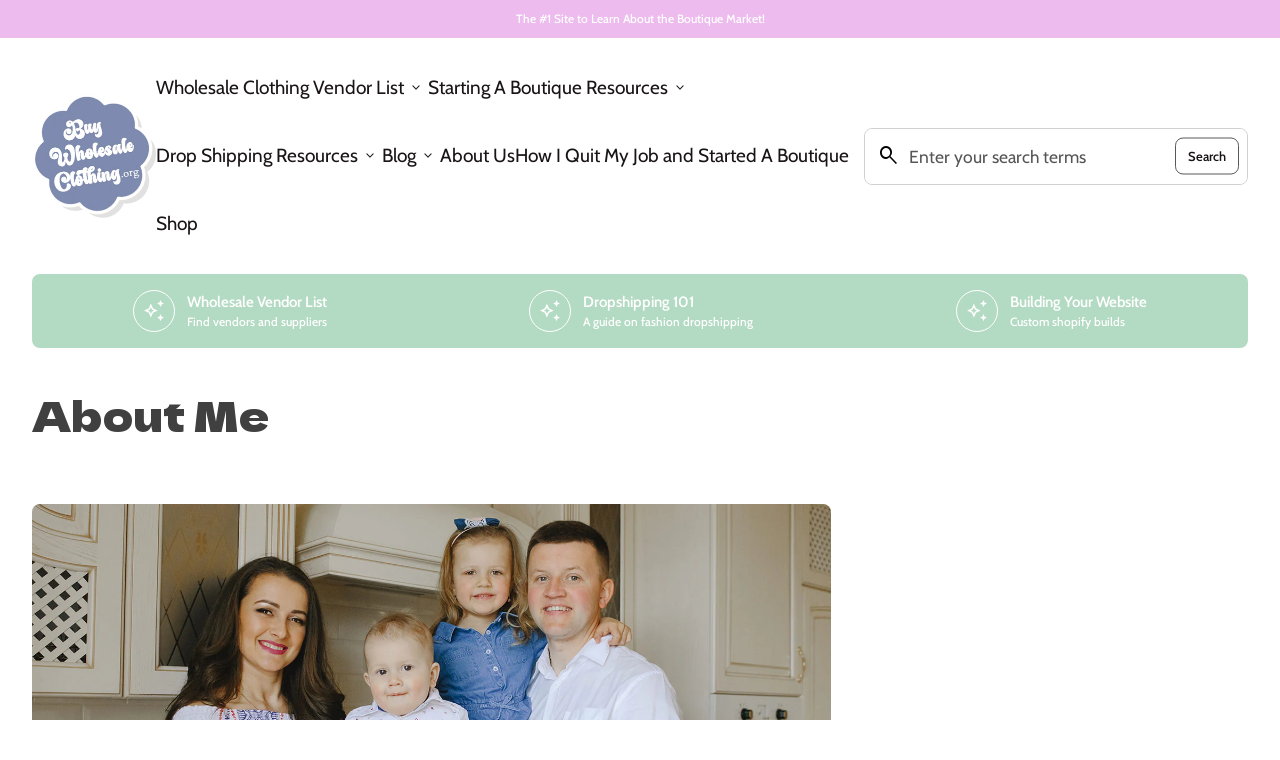

--- FILE ---
content_type: text/html; charset=utf-8
request_url: https://buywholesaleclothing.org/pages/about-me
body_size: 23640
content:
<!doctype html>
  
<html class="no-js" lang="en" dir="ltr">
  <head>
    <meta name="google-site-verification" content="fLMDGoKxWvpONk5saolLD1UT5sw3QLr0E7DAbc79BeI" />
    <meta name="google-site-verification" content="ViZfMT6yhu08guYcvRvu875Lywq4o8GmkvSrCW_4Myg" />
    <meta charset="utf-8">
    <meta http-equiv="X-UA-Compatible" content="IE=edge,chrome=1">
    <meta name="viewport" content="width=device-width,initial-scale=1,shrink-to-fit=no">

    <link rel="preconnect" href="https://cdn.shopify.com" crossorigin><link rel="preconnect" href="https://fonts.shopifycdn.com" crossorigin><link rel="preconnect" href="https://fonts.googleapis.com"><link rel="canonical" href="https://buywholesaleclothing.org/pages/about-me">

<title>
  About Me
&ndash; Buywholesaleclothing</title><meta name="description" content="About The Founder My name is Anna and I am a Tennessee native and former owner of a franchise of boutiques. I am a graduate of the University of Alabama where I got my degree in business.  Like most ladies I was absolutely enamored by all things fashion and always had a dream of owning my own fashion business.  It took"><script type="application/ld+json">
  {
    "@context": "https://schema.org",
    "@type": "Organization",
    "name":"Buywholesaleclothing","email":"delta@buywholesaleclothing.org","telephone":"9162173478","url":"https:\/\/buywholesaleclothing.org\/pages\/about-me\/pages\/about-me",
    "sameAs": [
      "",
      "",
      "",
      "",
      "",
      "",
      "",
      ""
    ],
    "description":"About The Founder My name is Anna and I am a Tennessee native and former owner of a franchise of boutiques. I am a graduate of the University of Alabama where I got my degree in business.  Like most ladies I was absolutely enamored by all things fashion and always had a dream of owning my own fashion business.  It took"}
</script><link rel="shortcut icon" href="//buywholesaleclothing.org/cdn/shop/files/plum.png?v=1733188290&width=16" sizes="16x16">
  <link rel="shortcut icon" href="//buywholesaleclothing.org/cdn/shop/files/plum.png?v=1733188290&width=32" sizes="32x32">
  <link rel="shortcut icon" href="//buywholesaleclothing.org/cdn/shop/files/plum.png?v=1733188290&width=48" sizes="48x48">
  <link rel="shortcut icon" href="//buywholesaleclothing.org/cdn/shop/files/plum.png?v=1733188290&width=96" sizes="48x48">
  <link rel="apple-touch-icon" href="//buywholesaleclothing.org/cdn/shop/files/plum.png?v=1733188290&width=180" sizes="180x180">
  <link rel="apple-touch-icon" href="//buywholesaleclothing.org/cdn/shop/files/plum.png?v=1733188290&width=192" sizes="192x192"><meta property="og:site_name" content="Buywholesaleclothing">
<meta property="og:url" content="https://buywholesaleclothing.org/pages/about-me">
<meta property="og:title" content="About Me">
<meta property="og:type" content="website">
<meta property="og:description" content="About The Founder My name is Anna and I am a Tennessee native and former owner of a franchise of boutiques. I am a graduate of the University of Alabama where I got my degree in business.  Like most ladies I was absolutely enamored by all things fashion and always had a dream of owning my own fashion business.  It took"><meta name="twitter:card" content="summary_large_image">
<meta name="twitter:title" content="About Me">
<meta name="twitter:description" content="About The Founder My name is Anna and I am a Tennessee native and former owner of a franchise of boutiques. I am a graduate of the University of Alabama where I got my degree in business.  Like most ladies I was absolutely enamored by all things fashion and always had a dream of owning my own fashion business.  It took">
<style data-shopify>@font-face {
  font-family: Cabin;
  font-weight: 400;
  font-style: normal;
  font-display: swap;
  src: url("//buywholesaleclothing.org/cdn/fonts/cabin/cabin_n4.cefc6494a78f87584a6f312fea532919154f66fe.woff2") format("woff2"),
       url("//buywholesaleclothing.org/cdn/fonts/cabin/cabin_n4.8c16611b00f59d27f4b27ce4328dfe514ce77517.woff") format("woff");
}

  @font-face {
  font-family: Cabin;
  font-weight: 600;
  font-style: normal;
  font-display: swap;
  src: url("//buywholesaleclothing.org/cdn/fonts/cabin/cabin_n6.c6b1e64927bbec1c65aab7077888fb033480c4f7.woff2") format("woff2"),
       url("//buywholesaleclothing.org/cdn/fonts/cabin/cabin_n6.6c2e65d54c893ad9f1390da3b810b8e6cf976a4f.woff") format("woff");
}

  @font-face {
  font-family: Cabin;
  font-weight: 500;
  font-style: normal;
  font-display: swap;
  src: url("//buywholesaleclothing.org/cdn/fonts/cabin/cabin_n5.0250ac238cfbbff14d3c16fcc89f227ca95d5c6f.woff2") format("woff2"),
       url("//buywholesaleclothing.org/cdn/fonts/cabin/cabin_n5.46470cf25a90d766aece73a31a42bfd8ef7a470b.woff") format("woff");
}

  @font-face {
  font-family: Cabin;
  font-weight: 400;
  font-style: italic;
  font-display: swap;
  src: url("//buywholesaleclothing.org/cdn/fonts/cabin/cabin_i4.d89c1b32b09ecbc46c12781fcf7b2085f17c0be9.woff2") format("woff2"),
       url("//buywholesaleclothing.org/cdn/fonts/cabin/cabin_i4.0a521b11d0b69adfc41e22a263eec7c02aecfe99.woff") format("woff");
}

  @font-face {
  font-family: Cabin;
  font-weight: 400;
  font-style: normal;
  font-display: swap;
  src: url("//buywholesaleclothing.org/cdn/fonts/cabin/cabin_n4.cefc6494a78f87584a6f312fea532919154f66fe.woff2") format("woff2"),
       url("//buywholesaleclothing.org/cdn/fonts/cabin/cabin_n4.8c16611b00f59d27f4b27ce4328dfe514ce77517.woff") format("woff");
}

  @font-face {
  font-family: Cabin;
  font-weight: 400;
  font-style: normal;
  font-display: swap;
  src: url("//buywholesaleclothing.org/cdn/fonts/cabin/cabin_n4.cefc6494a78f87584a6f312fea532919154f66fe.woff2") format("woff2"),
       url("//buywholesaleclothing.org/cdn/fonts/cabin/cabin_n4.8c16611b00f59d27f4b27ce4328dfe514ce77517.woff") format("woff");
}

  @font-face {
  font-family: Cabin;
  font-weight: 400;
  font-style: normal;
  font-display: swap;
  src: url("//buywholesaleclothing.org/cdn/fonts/cabin/cabin_n4.cefc6494a78f87584a6f312fea532919154f66fe.woff2") format("woff2"),
       url("//buywholesaleclothing.org/cdn/fonts/cabin/cabin_n4.8c16611b00f59d27f4b27ce4328dfe514ce77517.woff") format("woff");
}

  @font-face {
  font-family: "Dela Gothic One";
  font-weight: 400;
  font-style: normal;
  font-display: swap;
  src: url("//buywholesaleclothing.org/cdn/fonts/dela_gothic_one/delagothicone_n4.ba42e34f7ce5de231a79c7aeb381fd0f2e2ad113.woff2") format("woff2"),
       url("//buywholesaleclothing.org/cdn/fonts/dela_gothic_one/delagothicone_n4.cc62ac293474843dbccea653d0df6488615e900b.woff") format("woff");
}

  @font-face {
  font-family: "Dela Gothic One";
  font-weight: 400;
  font-style: normal;
  font-display: swap;
  src: url("//buywholesaleclothing.org/cdn/fonts/dela_gothic_one/delagothicone_n4.ba42e34f7ce5de231a79c7aeb381fd0f2e2ad113.woff2") format("woff2"),
       url("//buywholesaleclothing.org/cdn/fonts/dela_gothic_one/delagothicone_n4.cc62ac293474843dbccea653d0df6488615e900b.woff") format("woff");
}

  @font-face {
  font-family: Cabin;
  font-weight: 400;
  font-style: normal;
  font-display: swap;
  src: url("//buywholesaleclothing.org/cdn/fonts/cabin/cabin_n4.cefc6494a78f87584a6f312fea532919154f66fe.woff2") format("woff2"),
       url("//buywholesaleclothing.org/cdn/fonts/cabin/cabin_n4.8c16611b00f59d27f4b27ce4328dfe514ce77517.woff") format("woff");
}

  @font-face {
  font-family: Cabin;
  font-weight: 400;
  font-style: normal;
  font-display: swap;
  src: url("//buywholesaleclothing.org/cdn/fonts/cabin/cabin_n4.cefc6494a78f87584a6f312fea532919154f66fe.woff2") format("woff2"),
       url("//buywholesaleclothing.org/cdn/fonts/cabin/cabin_n4.8c16611b00f59d27f4b27ce4328dfe514ce77517.woff") format("woff");
}

  @font-face {
  font-family: Cabin;
  font-weight: 400;
  font-style: normal;
  font-display: swap;
  src: url("//buywholesaleclothing.org/cdn/fonts/cabin/cabin_n4.cefc6494a78f87584a6f312fea532919154f66fe.woff2") format("woff2"),
       url("//buywholesaleclothing.org/cdn/fonts/cabin/cabin_n4.8c16611b00f59d27f4b27ce4328dfe514ce77517.woff") format("woff");
}

  @font-face {
  font-family: Cabin;
  font-weight: 400;
  font-style: normal;
  font-display: swap;
  src: url("//buywholesaleclothing.org/cdn/fonts/cabin/cabin_n4.cefc6494a78f87584a6f312fea532919154f66fe.woff2") format("woff2"),
       url("//buywholesaleclothing.org/cdn/fonts/cabin/cabin_n4.8c16611b00f59d27f4b27ce4328dfe514ce77517.woff") format("woff");
}

</style><style data-shopify>:root {
    --font-body-family: Cabin, sans-serif;
    --font-body-style: normal;
    --font-body-weight: 400;
    --font-body-weight-bold: 600;

    --font-caption-family: Cabin, sans-serif
;
    --font-caption-style: normal;
    --font-caption-weight: 400;

    --font-button-family: Cabin, sans-serif
 ;
    --font-button-style: normal;
    --font-button-weight: 400;

    --font-card-heading-family: Cabin, sans-serif
;
    --font-card-heading-style: normal;
    --font-card-heading-weight: 400;

    --font-h1-family: "Dela Gothic One", sans-serif;
    --font-h1-style: normal;
    --font-h1-weight: 400;

    --font-h2-family: "Dela Gothic One", sans-serif;
    --font-h2-style: normal;
    --font-h2-weight: 400;

    --font-h3-family: Cabin, sans-serif;
    --font-h3-style: normal;
    --font-h3-weight: 400;

    --font-h4-family: Cabin, sans-serif;
    --font-h4-style: normal;
    --font-h4-weight: 400;

    --font-h5-family: Cabin, sans-serif;
    --font-h5-style: normal;
    --font-h5-weight: 400;

    --font-h6-family: Cabin, sans-serif;
    --font-h6-style: normal;
    --font-h6-weight: 400;
  }

  :root {
    /*text colors*/
    --color-heading: #404040;
    --color-text: #191415;
    --color-text-links: #191415;
    --color-text-links-hover: #3e3e3e;

    /*background colors*/
    --color-background-body: #ffffff;
    --color-background-body-rgb: 255, 255, 255;
    --color-background-alt: #f7f7f6;
    --color-background-alt-rgb: 247, 247, 246;

    /*primary button colors*/
    --color-background-button-primary: #fff;
    --color-text-button-primary: #191415;
    --color-background-button-primary-hover: #585858;
    --color-text-button-primary-hover: #fff;--color-border-button-primary: #585858;--color-border-button-primary-hover: #585858;/*secondary button colors*/
    --color-background-button-secondary: #585858;
    --color-text-button-secondary: #fff;
    --color-background-button-secondary-hover: #fff;
    --color-text-button-secondary-hover: #585858;--color-border-button-secondary: #585858;--color-border-button-secondary-hover: #585858;/*icon colors*/
    --color-icon: #191415;
    --color-icon-hover: #48491e;

    /*borders*/
    --color-sale: #BE8868;--color-border: #e7e5dc;/*cards*/
    --color-background-card: #fff;
    --color-background-card-rgb: 255, 255,  255;
    --color-heading-card: #191415;
    --color-text-card: #191415;--color-border-card: #e7e5dc;/*inputs*/
    --color-input-background: #ffffff;
    --color-input-placeholder: #565656;
    --color-input-text: #000000;--color-input-border: #d1d1d1;--container-width: 160rem;}</style><script>
  window.routes = {
    shop_domain: 'https://buywholesaleclothing.org',
    cart: '/cart',
    cartAdd: '/cart/add',
    cartChange: '/cart/change',
    cartUpdate: '/cart/update',
    predictiveSearch: '/search/suggest',
    recommendations:  '/recommendations/products',
  };

  window.cartStrings = {
    error: `There was an error while updating your cart. Please try again.`,
    quantityError: `You can only add [quantity] of this item to your cart.`,
    addToCart: `Add to cart`,
    addedToCart: `Added to cart`,
    addingToCart: `Adding to cart`,
    unavailable: `Unavailable`,
    uxCart: `mini-cart`
  };

  window.searchStrings = {
    title_results: `Search results`,
    title_no_results: `No search results`,
    title_results_collection: `Collection results`,
    title_no_results_collection: `No collection results`,
    title_results_article: `Article results`,
    title_no_results_article: `No article results`,
    recent_searches: `Recent searches`,
    clear_all: `Clear all`,
    nothing_found: `Nothing found.`,
    try_different_filters: `Please try different filters.`
  };

  document.documentElement.className = document.documentElement.className.replace('no-js', 'has-js');
</script>
<link href="//buywholesaleclothing.org/cdn/shop/t/11/assets/base.css?v=166272308795755585081711566315" rel="stylesheet" type="text/css" media="all" />
    <script src="//buywholesaleclothing.org/cdn/shop/t/11/assets/component-mini-cart.js?v=23895547473144879601710266794" defer="defer"></script>
    <script src="//buywholesaleclothing.org/cdn/shop/t/11/assets/component-cart.js?v=133363480807303013801710266794" defer="defer"></script>
    <script src="//buywholesaleclothing.org/cdn/shop/t/11/assets/component-predictive-search.js?v=84135199235709960871710266793" defer="defer"></script>

    <script>
      const currency = "$";
      const freeShippingThreshold = 40;
      const accessibilityNoticeNewTab = "(link opens in new tab/window)";
    </script>

    <script>window.performance && window.performance.mark && window.performance.mark('shopify.content_for_header.start');</script><meta name="google-site-verification" content="ViZfMT6yhu08guYcvRvu875Lywq4o8GmkvSrCW_4Myg">
<meta id="shopify-digital-wallet" name="shopify-digital-wallet" content="/1555365988/digital_wallets/dialog">
<meta name="shopify-checkout-api-token" content="b8152ee98d6351537b275d14ed7d6f66">
<meta id="in-context-paypal-metadata" data-shop-id="1555365988" data-venmo-supported="false" data-environment="production" data-locale="en_US" data-paypal-v4="true" data-currency="USD">
<script async="async" src="/checkouts/internal/preloads.js?locale=en-US"></script>
<link rel="preconnect" href="https://shop.app" crossorigin="anonymous">
<script async="async" src="https://shop.app/checkouts/internal/preloads.js?locale=en-US&shop_id=1555365988" crossorigin="anonymous"></script>
<script id="apple-pay-shop-capabilities" type="application/json">{"shopId":1555365988,"countryCode":"US","currencyCode":"USD","merchantCapabilities":["supports3DS"],"merchantId":"gid:\/\/shopify\/Shop\/1555365988","merchantName":"Buywholesaleclothing","requiredBillingContactFields":["postalAddress","email"],"requiredShippingContactFields":["postalAddress","email"],"shippingType":"shipping","supportedNetworks":["visa","masterCard","amex","discover","elo","jcb"],"total":{"type":"pending","label":"Buywholesaleclothing","amount":"1.00"},"shopifyPaymentsEnabled":true,"supportsSubscriptions":true}</script>
<script id="shopify-features" type="application/json">{"accessToken":"b8152ee98d6351537b275d14ed7d6f66","betas":["rich-media-storefront-analytics"],"domain":"buywholesaleclothing.org","predictiveSearch":true,"shopId":1555365988,"locale":"en"}</script>
<script>var Shopify = Shopify || {};
Shopify.shop = "buywholesaleclothing.myshopify.com";
Shopify.locale = "en";
Shopify.currency = {"active":"USD","rate":"1.0"};
Shopify.country = "US";
Shopify.theme = {"name":"Align","id":137058812061,"schema_name":"Align","schema_version":"1.5.1","theme_store_id":1966,"role":"main"};
Shopify.theme.handle = "null";
Shopify.theme.style = {"id":null,"handle":null};
Shopify.cdnHost = "buywholesaleclothing.org/cdn";
Shopify.routes = Shopify.routes || {};
Shopify.routes.root = "/";</script>
<script type="module">!function(o){(o.Shopify=o.Shopify||{}).modules=!0}(window);</script>
<script>!function(o){function n(){var o=[];function n(){o.push(Array.prototype.slice.apply(arguments))}return n.q=o,n}var t=o.Shopify=o.Shopify||{};t.loadFeatures=n(),t.autoloadFeatures=n()}(window);</script>
<script>
  window.ShopifyPay = window.ShopifyPay || {};
  window.ShopifyPay.apiHost = "shop.app\/pay";
  window.ShopifyPay.redirectState = null;
</script>
<script id="shop-js-analytics" type="application/json">{"pageType":"page"}</script>
<script defer="defer" async type="module" src="//buywholesaleclothing.org/cdn/shopifycloud/shop-js/modules/v2/client.init-shop-cart-sync_BApSsMSl.en.esm.js"></script>
<script defer="defer" async type="module" src="//buywholesaleclothing.org/cdn/shopifycloud/shop-js/modules/v2/chunk.common_CBoos6YZ.esm.js"></script>
<script type="module">
  await import("//buywholesaleclothing.org/cdn/shopifycloud/shop-js/modules/v2/client.init-shop-cart-sync_BApSsMSl.en.esm.js");
await import("//buywholesaleclothing.org/cdn/shopifycloud/shop-js/modules/v2/chunk.common_CBoos6YZ.esm.js");

  window.Shopify.SignInWithShop?.initShopCartSync?.({"fedCMEnabled":true,"windoidEnabled":true});

</script>
<script>
  window.Shopify = window.Shopify || {};
  if (!window.Shopify.featureAssets) window.Shopify.featureAssets = {};
  window.Shopify.featureAssets['shop-js'] = {"shop-cart-sync":["modules/v2/client.shop-cart-sync_DJczDl9f.en.esm.js","modules/v2/chunk.common_CBoos6YZ.esm.js"],"init-fed-cm":["modules/v2/client.init-fed-cm_BzwGC0Wi.en.esm.js","modules/v2/chunk.common_CBoos6YZ.esm.js"],"init-windoid":["modules/v2/client.init-windoid_BS26ThXS.en.esm.js","modules/v2/chunk.common_CBoos6YZ.esm.js"],"shop-cash-offers":["modules/v2/client.shop-cash-offers_DthCPNIO.en.esm.js","modules/v2/chunk.common_CBoos6YZ.esm.js","modules/v2/chunk.modal_Bu1hFZFC.esm.js"],"shop-button":["modules/v2/client.shop-button_D_JX508o.en.esm.js","modules/v2/chunk.common_CBoos6YZ.esm.js"],"init-shop-email-lookup-coordinator":["modules/v2/client.init-shop-email-lookup-coordinator_DFwWcvrS.en.esm.js","modules/v2/chunk.common_CBoos6YZ.esm.js"],"shop-toast-manager":["modules/v2/client.shop-toast-manager_tEhgP2F9.en.esm.js","modules/v2/chunk.common_CBoos6YZ.esm.js"],"shop-login-button":["modules/v2/client.shop-login-button_DwLgFT0K.en.esm.js","modules/v2/chunk.common_CBoos6YZ.esm.js","modules/v2/chunk.modal_Bu1hFZFC.esm.js"],"avatar":["modules/v2/client.avatar_BTnouDA3.en.esm.js"],"init-shop-cart-sync":["modules/v2/client.init-shop-cart-sync_BApSsMSl.en.esm.js","modules/v2/chunk.common_CBoos6YZ.esm.js"],"pay-button":["modules/v2/client.pay-button_BuNmcIr_.en.esm.js","modules/v2/chunk.common_CBoos6YZ.esm.js"],"init-shop-for-new-customer-accounts":["modules/v2/client.init-shop-for-new-customer-accounts_DrjXSI53.en.esm.js","modules/v2/client.shop-login-button_DwLgFT0K.en.esm.js","modules/v2/chunk.common_CBoos6YZ.esm.js","modules/v2/chunk.modal_Bu1hFZFC.esm.js"],"init-customer-accounts-sign-up":["modules/v2/client.init-customer-accounts-sign-up_TlVCiykN.en.esm.js","modules/v2/client.shop-login-button_DwLgFT0K.en.esm.js","modules/v2/chunk.common_CBoos6YZ.esm.js","modules/v2/chunk.modal_Bu1hFZFC.esm.js"],"shop-follow-button":["modules/v2/client.shop-follow-button_C5D3XtBb.en.esm.js","modules/v2/chunk.common_CBoos6YZ.esm.js","modules/v2/chunk.modal_Bu1hFZFC.esm.js"],"checkout-modal":["modules/v2/client.checkout-modal_8TC_1FUY.en.esm.js","modules/v2/chunk.common_CBoos6YZ.esm.js","modules/v2/chunk.modal_Bu1hFZFC.esm.js"],"init-customer-accounts":["modules/v2/client.init-customer-accounts_C0Oh2ljF.en.esm.js","modules/v2/client.shop-login-button_DwLgFT0K.en.esm.js","modules/v2/chunk.common_CBoos6YZ.esm.js","modules/v2/chunk.modal_Bu1hFZFC.esm.js"],"lead-capture":["modules/v2/client.lead-capture_Cq0gfm7I.en.esm.js","modules/v2/chunk.common_CBoos6YZ.esm.js","modules/v2/chunk.modal_Bu1hFZFC.esm.js"],"shop-login":["modules/v2/client.shop-login_BmtnoEUo.en.esm.js","modules/v2/chunk.common_CBoos6YZ.esm.js","modules/v2/chunk.modal_Bu1hFZFC.esm.js"],"payment-terms":["modules/v2/client.payment-terms_BHOWV7U_.en.esm.js","modules/v2/chunk.common_CBoos6YZ.esm.js","modules/v2/chunk.modal_Bu1hFZFC.esm.js"]};
</script>
<script id="__st">var __st={"a":1555365988,"offset":-28800,"reqid":"a3c3d703-aa12-45a7-80a6-73c0b7343228-1768892324","pageurl":"buywholesaleclothing.org\/pages\/about-me","s":"pages-20431732836","u":"c78297978831","p":"page","rtyp":"page","rid":20431732836};</script>
<script>window.ShopifyPaypalV4VisibilityTracking = true;</script>
<script id="captcha-bootstrap">!function(){'use strict';const t='contact',e='account',n='new_comment',o=[[t,t],['blogs',n],['comments',n],[t,'customer']],c=[[e,'customer_login'],[e,'guest_login'],[e,'recover_customer_password'],[e,'create_customer']],r=t=>t.map((([t,e])=>`form[action*='/${t}']:not([data-nocaptcha='true']) input[name='form_type'][value='${e}']`)).join(','),a=t=>()=>t?[...document.querySelectorAll(t)].map((t=>t.form)):[];function s(){const t=[...o],e=r(t);return a(e)}const i='password',u='form_key',d=['recaptcha-v3-token','g-recaptcha-response','h-captcha-response',i],f=()=>{try{return window.sessionStorage}catch{return}},m='__shopify_v',_=t=>t.elements[u];function p(t,e,n=!1){try{const o=window.sessionStorage,c=JSON.parse(o.getItem(e)),{data:r}=function(t){const{data:e,action:n}=t;return t[m]||n?{data:e,action:n}:{data:t,action:n}}(c);for(const[e,n]of Object.entries(r))t.elements[e]&&(t.elements[e].value=n);n&&o.removeItem(e)}catch(o){console.error('form repopulation failed',{error:o})}}const l='form_type',E='cptcha';function T(t){t.dataset[E]=!0}const w=window,h=w.document,L='Shopify',v='ce_forms',y='captcha';let A=!1;((t,e)=>{const n=(g='f06e6c50-85a8-45c8-87d0-21a2b65856fe',I='https://cdn.shopify.com/shopifycloud/storefront-forms-hcaptcha/ce_storefront_forms_captcha_hcaptcha.v1.5.2.iife.js',D={infoText:'Protected by hCaptcha',privacyText:'Privacy',termsText:'Terms'},(t,e,n)=>{const o=w[L][v],c=o.bindForm;if(c)return c(t,g,e,D).then(n);var r;o.q.push([[t,g,e,D],n]),r=I,A||(h.body.append(Object.assign(h.createElement('script'),{id:'captcha-provider',async:!0,src:r})),A=!0)});var g,I,D;w[L]=w[L]||{},w[L][v]=w[L][v]||{},w[L][v].q=[],w[L][y]=w[L][y]||{},w[L][y].protect=function(t,e){n(t,void 0,e),T(t)},Object.freeze(w[L][y]),function(t,e,n,w,h,L){const[v,y,A,g]=function(t,e,n){const i=e?o:[],u=t?c:[],d=[...i,...u],f=r(d),m=r(i),_=r(d.filter((([t,e])=>n.includes(e))));return[a(f),a(m),a(_),s()]}(w,h,L),I=t=>{const e=t.target;return e instanceof HTMLFormElement?e:e&&e.form},D=t=>v().includes(t);t.addEventListener('submit',(t=>{const e=I(t);if(!e)return;const n=D(e)&&!e.dataset.hcaptchaBound&&!e.dataset.recaptchaBound,o=_(e),c=g().includes(e)&&(!o||!o.value);(n||c)&&t.preventDefault(),c&&!n&&(function(t){try{if(!f())return;!function(t){const e=f();if(!e)return;const n=_(t);if(!n)return;const o=n.value;o&&e.removeItem(o)}(t);const e=Array.from(Array(32),(()=>Math.random().toString(36)[2])).join('');!function(t,e){_(t)||t.append(Object.assign(document.createElement('input'),{type:'hidden',name:u})),t.elements[u].value=e}(t,e),function(t,e){const n=f();if(!n)return;const o=[...t.querySelectorAll(`input[type='${i}']`)].map((({name:t})=>t)),c=[...d,...o],r={};for(const[a,s]of new FormData(t).entries())c.includes(a)||(r[a]=s);n.setItem(e,JSON.stringify({[m]:1,action:t.action,data:r}))}(t,e)}catch(e){console.error('failed to persist form',e)}}(e),e.submit())}));const S=(t,e)=>{t&&!t.dataset[E]&&(n(t,e.some((e=>e===t))),T(t))};for(const o of['focusin','change'])t.addEventListener(o,(t=>{const e=I(t);D(e)&&S(e,y())}));const B=e.get('form_key'),M=e.get(l),P=B&&M;t.addEventListener('DOMContentLoaded',(()=>{const t=y();if(P)for(const e of t)e.elements[l].value===M&&p(e,B);[...new Set([...A(),...v().filter((t=>'true'===t.dataset.shopifyCaptcha))])].forEach((e=>S(e,t)))}))}(h,new URLSearchParams(w.location.search),n,t,e,['guest_login'])})(!0,!0)}();</script>
<script integrity="sha256-4kQ18oKyAcykRKYeNunJcIwy7WH5gtpwJnB7kiuLZ1E=" data-source-attribution="shopify.loadfeatures" defer="defer" src="//buywholesaleclothing.org/cdn/shopifycloud/storefront/assets/storefront/load_feature-a0a9edcb.js" crossorigin="anonymous"></script>
<script crossorigin="anonymous" defer="defer" src="//buywholesaleclothing.org/cdn/shopifycloud/storefront/assets/shopify_pay/storefront-65b4c6d7.js?v=20250812"></script>
<script data-source-attribution="shopify.dynamic_checkout.dynamic.init">var Shopify=Shopify||{};Shopify.PaymentButton=Shopify.PaymentButton||{isStorefrontPortableWallets:!0,init:function(){window.Shopify.PaymentButton.init=function(){};var t=document.createElement("script");t.src="https://buywholesaleclothing.org/cdn/shopifycloud/portable-wallets/latest/portable-wallets.en.js",t.type="module",document.head.appendChild(t)}};
</script>
<script data-source-attribution="shopify.dynamic_checkout.buyer_consent">
  function portableWalletsHideBuyerConsent(e){var t=document.getElementById("shopify-buyer-consent"),n=document.getElementById("shopify-subscription-policy-button");t&&n&&(t.classList.add("hidden"),t.setAttribute("aria-hidden","true"),n.removeEventListener("click",e))}function portableWalletsShowBuyerConsent(e){var t=document.getElementById("shopify-buyer-consent"),n=document.getElementById("shopify-subscription-policy-button");t&&n&&(t.classList.remove("hidden"),t.removeAttribute("aria-hidden"),n.addEventListener("click",e))}window.Shopify?.PaymentButton&&(window.Shopify.PaymentButton.hideBuyerConsent=portableWalletsHideBuyerConsent,window.Shopify.PaymentButton.showBuyerConsent=portableWalletsShowBuyerConsent);
</script>
<script data-source-attribution="shopify.dynamic_checkout.cart.bootstrap">document.addEventListener("DOMContentLoaded",(function(){function t(){return document.querySelector("shopify-accelerated-checkout-cart, shopify-accelerated-checkout")}if(t())Shopify.PaymentButton.init();else{new MutationObserver((function(e,n){t()&&(Shopify.PaymentButton.init(),n.disconnect())})).observe(document.body,{childList:!0,subtree:!0})}}));
</script>
<link id="shopify-accelerated-checkout-styles" rel="stylesheet" media="screen" href="https://buywholesaleclothing.org/cdn/shopifycloud/portable-wallets/latest/accelerated-checkout-backwards-compat.css" crossorigin="anonymous">
<style id="shopify-accelerated-checkout-cart">
        #shopify-buyer-consent {
  margin-top: 1em;
  display: inline-block;
  width: 100%;
}

#shopify-buyer-consent.hidden {
  display: none;
}

#shopify-subscription-policy-button {
  background: none;
  border: none;
  padding: 0;
  text-decoration: underline;
  font-size: inherit;
  cursor: pointer;
}

#shopify-subscription-policy-button::before {
  box-shadow: none;
}

      </style>
<script id="sections-script" data-sections="navigation-footer" defer="defer" src="//buywholesaleclothing.org/cdn/shop/t/11/compiled_assets/scripts.js?v=696"></script>
<script>window.performance && window.performance.mark && window.performance.mark('shopify.content_for_header.end');</script>
  


    

    
  
  <!-- Google tag (gtag.js) -->
<script async src="https://www.googletagmanager.com/gtag/js?id=G-7S9FYZRFJP"></script>
<script>
  window.dataLayer = window.dataLayer || [];
  function gtag(){dataLayer.push(arguments);}
  gtag('js', new Date());

  gtag('config', 'G-7S9FYZRFJP');
</script>
<meta name="google-site-verification" content="fLMDGoKxWvpONk5saolLD1UT5sw3QLr0E7DAbc79BeI" />
<!-- BEGIN app block: shopify://apps/doc-404-broken-links-repair/blocks/404-fix-broken-links-widget/f4f2d416-cb00-4540-bda9-816d588bad3e --><script>
  const easy_template = 'page';
</script>
<!-- END app block --><!-- BEGIN app block: shopify://apps/hulk-form-builder/blocks/app-embed/b6b8dd14-356b-4725-a4ed-77232212b3c3 --><!-- BEGIN app snippet: hulkapps-formbuilder-theme-ext --><script type="text/javascript">
  
  if (typeof window.formbuilder_customer != "object") {
        window.formbuilder_customer = {}
  }

  window.hulkFormBuilder = {
    form_data: {},
    shop_data: {"shop_y30eGzHM8qQJZI997r_00A":{"shop_uuid":"y30eGzHM8qQJZI997r_00A","shop_timezone":"America\/Los_Angeles","shop_id":115372,"shop_is_after_submit_enabled":true,"shop_shopify_plan":"Basic","shop_shopify_domain":"buywholesaleclothing.myshopify.com","shop_created_at":"2024-08-28T17:43:25.023-05:00","is_skip_metafield":false,"shop_deleted":false,"shop_disabled":false}},
    settings_data: {"shop_settings":{"shop_customise_msgs":[],"default_customise_msgs":{"is_required":"is required","thank_you":"Thank you! The form was submitted successfully.","processing":"Processing...","valid_data":"Please provide valid data","valid_email":"Provide valid email format","valid_tags":"HTML Tags are not allowed","valid_phone":"Provide valid phone number","valid_captcha":"Please provide valid captcha response","valid_url":"Provide valid URL","only_number_alloud":"Provide valid number in","number_less":"must be less than","number_more":"must be more than","image_must_less":"Image must be less than 20MB","image_number":"Images allowed","image_extension":"Invalid extension! Please provide image file","error_image_upload":"Error in image upload. Please try again.","error_file_upload":"Error in file upload. Please try again.","your_response":"Your response","error_form_submit":"Error occur.Please try again after sometime.","email_submitted":"Form with this email is already submitted","invalid_email_by_zerobounce":"The email address you entered appears to be invalid. Please check it and try again.","download_file":"Download file","card_details_invalid":"Your card details are invalid","card_details":"Card details","please_enter_card_details":"Please enter card details","card_number":"Card number","exp_mm":"Exp MM","exp_yy":"Exp YY","crd_cvc":"CVV","payment_value":"Payment amount","please_enter_payment_amount":"Please enter payment amount","address1":"Address line 1","address2":"Address line 2","city":"City","province":"Province","zipcode":"Zip code","country":"Country","blocked_domain":"This form does not accept addresses from","file_must_less":"File must be less than 20MB","file_extension":"Invalid extension! Please provide file","only_file_number_alloud":"files allowed","previous":"Previous","next":"Next","must_have_a_input":"Please enter at least one field.","please_enter_required_data":"Please enter required data","atleast_one_special_char":"Include at least one special character","atleast_one_lowercase_char":"Include at least one lowercase character","atleast_one_uppercase_char":"Include at least one uppercase character","atleast_one_number":"Include at least one number","must_have_8_chars":"Must have 8 characters long","be_between_8_and_12_chars":"Be between 8 and 12 characters long","please_select":"Please Select","phone_submitted":"Form with this phone number is already submitted","user_res_parse_error":"Error while submitting the form","valid_same_values":"values must be same","product_choice_clear_selection":"Clear Selection","picture_choice_clear_selection":"Clear Selection","remove_all_for_file_image_upload":"Remove All","invalid_file_type_for_image_upload":"You can't upload files of this type.","invalid_file_type_for_signature_upload":"You can't upload files of this type.","max_files_exceeded_for_file_upload":"You can not upload any more files.","max_files_exceeded_for_image_upload":"You can not upload any more files.","file_already_exist":"File already uploaded","max_limit_exceed":"You have added the maximum number of text fields.","cancel_upload_for_file_upload":"Cancel upload","cancel_upload_for_image_upload":"Cancel upload","cancel_upload_for_signature_upload":"Cancel upload"},"shop_blocked_domains":[]}},
    features_data: {"shop_plan_features":{"shop_plan_features":["unlimited-forms","full-design-customization","export-form-submissions","multiple-recipients-for-form-submissions","multiple-admin-notifications","enable-captcha","unlimited-file-uploads","save-submitted-form-data","set-auto-response-message","conditional-logic","form-banner","save-as-draft-facility","include-user-response-in-admin-email","disable-form-submission","file-upload"]}},
    shop: null,
    shop_id: null,
    plan_features: null,
    validateDoubleQuotes: false,
    assets: {
      extraFunctions: "https://cdn.shopify.com/extensions/019bb5ee-ec40-7527-955d-c1b8751eb060/form-builder-by-hulkapps-50/assets/extra-functions.js",
      extraStyles: "https://cdn.shopify.com/extensions/019bb5ee-ec40-7527-955d-c1b8751eb060/form-builder-by-hulkapps-50/assets/extra-styles.css",
      bootstrapStyles: "https://cdn.shopify.com/extensions/019bb5ee-ec40-7527-955d-c1b8751eb060/form-builder-by-hulkapps-50/assets/theme-app-extension-bootstrap.css"
    },
    translations: {
      htmlTagNotAllowed: "HTML Tags are not allowed",
      sqlQueryNotAllowed: "SQL Queries are not allowed",
      doubleQuoteNotAllowed: "Double quotes are not allowed",
      vorwerkHttpWwwNotAllowed: "The words \u0026#39;http\u0026#39; and \u0026#39;www\u0026#39; are not allowed. Please remove them and try again.",
      maxTextFieldsReached: "You have added the maximum number of text fields.",
      avoidNegativeWords: "Avoid negative words: Don\u0026#39;t use negative words in your contact message.",
      customDesignOnly: "This form is for custom designs requests. For general inquiries please contact our team at info@stagheaddesigns.com",
      zerobounceApiErrorMsg: "We couldn\u0026#39;t verify your email due to a technical issue. Please try again later.",
    }

  }

  

  window.FbThemeAppExtSettingsHash = {}
  
</script><!-- END app snippet --><!-- END app block --><script src="https://cdn.shopify.com/extensions/b71df5e1-852f-4cc6-8092-20e49b52f727/doc-404-broken-links-repair-13/assets/404fix1.3.0.min.js" type="text/javascript" defer="defer"></script>
<script src="https://cdn.shopify.com/extensions/019bb5ee-ec40-7527-955d-c1b8751eb060/form-builder-by-hulkapps-50/assets/form-builder-script.js" type="text/javascript" defer="defer"></script>
<link href="https://monorail-edge.shopifysvc.com" rel="dns-prefetch">
<script>(function(){if ("sendBeacon" in navigator && "performance" in window) {try {var session_token_from_headers = performance.getEntriesByType('navigation')[0].serverTiming.find(x => x.name == '_s').description;} catch {var session_token_from_headers = undefined;}var session_cookie_matches = document.cookie.match(/_shopify_s=([^;]*)/);var session_token_from_cookie = session_cookie_matches && session_cookie_matches.length === 2 ? session_cookie_matches[1] : "";var session_token = session_token_from_headers || session_token_from_cookie || "";function handle_abandonment_event(e) {var entries = performance.getEntries().filter(function(entry) {return /monorail-edge.shopifysvc.com/.test(entry.name);});if (!window.abandonment_tracked && entries.length === 0) {window.abandonment_tracked = true;var currentMs = Date.now();var navigation_start = performance.timing.navigationStart;var payload = {shop_id: 1555365988,url: window.location.href,navigation_start,duration: currentMs - navigation_start,session_token,page_type: "page"};window.navigator.sendBeacon("https://monorail-edge.shopifysvc.com/v1/produce", JSON.stringify({schema_id: "online_store_buyer_site_abandonment/1.1",payload: payload,metadata: {event_created_at_ms: currentMs,event_sent_at_ms: currentMs}}));}}window.addEventListener('pagehide', handle_abandonment_event);}}());</script>
<script id="web-pixels-manager-setup">(function e(e,d,r,n,o){if(void 0===o&&(o={}),!Boolean(null===(a=null===(i=window.Shopify)||void 0===i?void 0:i.analytics)||void 0===a?void 0:a.replayQueue)){var i,a;window.Shopify=window.Shopify||{};var t=window.Shopify;t.analytics=t.analytics||{};var s=t.analytics;s.replayQueue=[],s.publish=function(e,d,r){return s.replayQueue.push([e,d,r]),!0};try{self.performance.mark("wpm:start")}catch(e){}var l=function(){var e={modern:/Edge?\/(1{2}[4-9]|1[2-9]\d|[2-9]\d{2}|\d{4,})\.\d+(\.\d+|)|Firefox\/(1{2}[4-9]|1[2-9]\d|[2-9]\d{2}|\d{4,})\.\d+(\.\d+|)|Chrom(ium|e)\/(9{2}|\d{3,})\.\d+(\.\d+|)|(Maci|X1{2}).+ Version\/(15\.\d+|(1[6-9]|[2-9]\d|\d{3,})\.\d+)([,.]\d+|)( \(\w+\)|)( Mobile\/\w+|) Safari\/|Chrome.+OPR\/(9{2}|\d{3,})\.\d+\.\d+|(CPU[ +]OS|iPhone[ +]OS|CPU[ +]iPhone|CPU IPhone OS|CPU iPad OS)[ +]+(15[._]\d+|(1[6-9]|[2-9]\d|\d{3,})[._]\d+)([._]\d+|)|Android:?[ /-](13[3-9]|1[4-9]\d|[2-9]\d{2}|\d{4,})(\.\d+|)(\.\d+|)|Android.+Firefox\/(13[5-9]|1[4-9]\d|[2-9]\d{2}|\d{4,})\.\d+(\.\d+|)|Android.+Chrom(ium|e)\/(13[3-9]|1[4-9]\d|[2-9]\d{2}|\d{4,})\.\d+(\.\d+|)|SamsungBrowser\/([2-9]\d|\d{3,})\.\d+/,legacy:/Edge?\/(1[6-9]|[2-9]\d|\d{3,})\.\d+(\.\d+|)|Firefox\/(5[4-9]|[6-9]\d|\d{3,})\.\d+(\.\d+|)|Chrom(ium|e)\/(5[1-9]|[6-9]\d|\d{3,})\.\d+(\.\d+|)([\d.]+$|.*Safari\/(?![\d.]+ Edge\/[\d.]+$))|(Maci|X1{2}).+ Version\/(10\.\d+|(1[1-9]|[2-9]\d|\d{3,})\.\d+)([,.]\d+|)( \(\w+\)|)( Mobile\/\w+|) Safari\/|Chrome.+OPR\/(3[89]|[4-9]\d|\d{3,})\.\d+\.\d+|(CPU[ +]OS|iPhone[ +]OS|CPU[ +]iPhone|CPU IPhone OS|CPU iPad OS)[ +]+(10[._]\d+|(1[1-9]|[2-9]\d|\d{3,})[._]\d+)([._]\d+|)|Android:?[ /-](13[3-9]|1[4-9]\d|[2-9]\d{2}|\d{4,})(\.\d+|)(\.\d+|)|Mobile Safari.+OPR\/([89]\d|\d{3,})\.\d+\.\d+|Android.+Firefox\/(13[5-9]|1[4-9]\d|[2-9]\d{2}|\d{4,})\.\d+(\.\d+|)|Android.+Chrom(ium|e)\/(13[3-9]|1[4-9]\d|[2-9]\d{2}|\d{4,})\.\d+(\.\d+|)|Android.+(UC? ?Browser|UCWEB|U3)[ /]?(15\.([5-9]|\d{2,})|(1[6-9]|[2-9]\d|\d{3,})\.\d+)\.\d+|SamsungBrowser\/(5\.\d+|([6-9]|\d{2,})\.\d+)|Android.+MQ{2}Browser\/(14(\.(9|\d{2,})|)|(1[5-9]|[2-9]\d|\d{3,})(\.\d+|))(\.\d+|)|K[Aa][Ii]OS\/(3\.\d+|([4-9]|\d{2,})\.\d+)(\.\d+|)/},d=e.modern,r=e.legacy,n=navigator.userAgent;return n.match(d)?"modern":n.match(r)?"legacy":"unknown"}(),u="modern"===l?"modern":"legacy",c=(null!=n?n:{modern:"",legacy:""})[u],f=function(e){return[e.baseUrl,"/wpm","/b",e.hashVersion,"modern"===e.buildTarget?"m":"l",".js"].join("")}({baseUrl:d,hashVersion:r,buildTarget:u}),m=function(e){var d=e.version,r=e.bundleTarget,n=e.surface,o=e.pageUrl,i=e.monorailEndpoint;return{emit:function(e){var a=e.status,t=e.errorMsg,s=(new Date).getTime(),l=JSON.stringify({metadata:{event_sent_at_ms:s},events:[{schema_id:"web_pixels_manager_load/3.1",payload:{version:d,bundle_target:r,page_url:o,status:a,surface:n,error_msg:t},metadata:{event_created_at_ms:s}}]});if(!i)return console&&console.warn&&console.warn("[Web Pixels Manager] No Monorail endpoint provided, skipping logging."),!1;try{return self.navigator.sendBeacon.bind(self.navigator)(i,l)}catch(e){}var u=new XMLHttpRequest;try{return u.open("POST",i,!0),u.setRequestHeader("Content-Type","text/plain"),u.send(l),!0}catch(e){return console&&console.warn&&console.warn("[Web Pixels Manager] Got an unhandled error while logging to Monorail."),!1}}}}({version:r,bundleTarget:l,surface:e.surface,pageUrl:self.location.href,monorailEndpoint:e.monorailEndpoint});try{o.browserTarget=l,function(e){var d=e.src,r=e.async,n=void 0===r||r,o=e.onload,i=e.onerror,a=e.sri,t=e.scriptDataAttributes,s=void 0===t?{}:t,l=document.createElement("script"),u=document.querySelector("head"),c=document.querySelector("body");if(l.async=n,l.src=d,a&&(l.integrity=a,l.crossOrigin="anonymous"),s)for(var f in s)if(Object.prototype.hasOwnProperty.call(s,f))try{l.dataset[f]=s[f]}catch(e){}if(o&&l.addEventListener("load",o),i&&l.addEventListener("error",i),u)u.appendChild(l);else{if(!c)throw new Error("Did not find a head or body element to append the script");c.appendChild(l)}}({src:f,async:!0,onload:function(){if(!function(){var e,d;return Boolean(null===(d=null===(e=window.Shopify)||void 0===e?void 0:e.analytics)||void 0===d?void 0:d.initialized)}()){var d=window.webPixelsManager.init(e)||void 0;if(d){var r=window.Shopify.analytics;r.replayQueue.forEach((function(e){var r=e[0],n=e[1],o=e[2];d.publishCustomEvent(r,n,o)})),r.replayQueue=[],r.publish=d.publishCustomEvent,r.visitor=d.visitor,r.initialized=!0}}},onerror:function(){return m.emit({status:"failed",errorMsg:"".concat(f," has failed to load")})},sri:function(e){var d=/^sha384-[A-Za-z0-9+/=]+$/;return"string"==typeof e&&d.test(e)}(c)?c:"",scriptDataAttributes:o}),m.emit({status:"loading"})}catch(e){m.emit({status:"failed",errorMsg:(null==e?void 0:e.message)||"Unknown error"})}}})({shopId: 1555365988,storefrontBaseUrl: "https://buywholesaleclothing.org",extensionsBaseUrl: "https://extensions.shopifycdn.com/cdn/shopifycloud/web-pixels-manager",monorailEndpoint: "https://monorail-edge.shopifysvc.com/unstable/produce_batch",surface: "storefront-renderer",enabledBetaFlags: ["2dca8a86"],webPixelsConfigList: [{"id":"1802141853","configuration":"{\"config\":\"{\\\"google_tag_ids\\\":[\\\"G-7S9FYZRFJP\\\",\\\"GT-M6PHRLH4\\\"],\\\"target_country\\\":\\\"ZZ\\\",\\\"gtag_events\\\":[{\\\"type\\\":\\\"search\\\",\\\"action_label\\\":\\\"G-7S9FYZRFJP\\\"},{\\\"type\\\":\\\"begin_checkout\\\",\\\"action_label\\\":\\\"G-7S9FYZRFJP\\\"},{\\\"type\\\":\\\"view_item\\\",\\\"action_label\\\":[\\\"G-7S9FYZRFJP\\\",\\\"MC-47KSPLXTSK\\\"]},{\\\"type\\\":\\\"purchase\\\",\\\"action_label\\\":[\\\"G-7S9FYZRFJP\\\",\\\"MC-47KSPLXTSK\\\"]},{\\\"type\\\":\\\"page_view\\\",\\\"action_label\\\":[\\\"G-7S9FYZRFJP\\\",\\\"MC-47KSPLXTSK\\\"]},{\\\"type\\\":\\\"add_payment_info\\\",\\\"action_label\\\":\\\"G-7S9FYZRFJP\\\"},{\\\"type\\\":\\\"add_to_cart\\\",\\\"action_label\\\":\\\"G-7S9FYZRFJP\\\"}],\\\"enable_monitoring_mode\\\":false}\"}","eventPayloadVersion":"v1","runtimeContext":"OPEN","scriptVersion":"b2a88bafab3e21179ed38636efcd8a93","type":"APP","apiClientId":1780363,"privacyPurposes":[],"dataSharingAdjustments":{"protectedCustomerApprovalScopes":["read_customer_address","read_customer_email","read_customer_name","read_customer_personal_data","read_customer_phone"]}},{"id":"97845405","eventPayloadVersion":"v1","runtimeContext":"LAX","scriptVersion":"1","type":"CUSTOM","privacyPurposes":["ANALYTICS"],"name":"Google Analytics tag (migrated)"},{"id":"shopify-app-pixel","configuration":"{}","eventPayloadVersion":"v1","runtimeContext":"STRICT","scriptVersion":"0450","apiClientId":"shopify-pixel","type":"APP","privacyPurposes":["ANALYTICS","MARKETING"]},{"id":"shopify-custom-pixel","eventPayloadVersion":"v1","runtimeContext":"LAX","scriptVersion":"0450","apiClientId":"shopify-pixel","type":"CUSTOM","privacyPurposes":["ANALYTICS","MARKETING"]}],isMerchantRequest: false,initData: {"shop":{"name":"Buywholesaleclothing","paymentSettings":{"currencyCode":"USD"},"myshopifyDomain":"buywholesaleclothing.myshopify.com","countryCode":"US","storefrontUrl":"https:\/\/buywholesaleclothing.org"},"customer":null,"cart":null,"checkout":null,"productVariants":[],"purchasingCompany":null},},"https://buywholesaleclothing.org/cdn","fcfee988w5aeb613cpc8e4bc33m6693e112",{"modern":"","legacy":""},{"shopId":"1555365988","storefrontBaseUrl":"https:\/\/buywholesaleclothing.org","extensionBaseUrl":"https:\/\/extensions.shopifycdn.com\/cdn\/shopifycloud\/web-pixels-manager","surface":"storefront-renderer","enabledBetaFlags":"[\"2dca8a86\"]","isMerchantRequest":"false","hashVersion":"fcfee988w5aeb613cpc8e4bc33m6693e112","publish":"custom","events":"[[\"page_viewed\",{}]]"});</script><script>
  window.ShopifyAnalytics = window.ShopifyAnalytics || {};
  window.ShopifyAnalytics.meta = window.ShopifyAnalytics.meta || {};
  window.ShopifyAnalytics.meta.currency = 'USD';
  var meta = {"page":{"pageType":"page","resourceType":"page","resourceId":20431732836,"requestId":"a3c3d703-aa12-45a7-80a6-73c0b7343228-1768892324"}};
  for (var attr in meta) {
    window.ShopifyAnalytics.meta[attr] = meta[attr];
  }
</script>
<script class="analytics">
  (function () {
    var customDocumentWrite = function(content) {
      var jquery = null;

      if (window.jQuery) {
        jquery = window.jQuery;
      } else if (window.Checkout && window.Checkout.$) {
        jquery = window.Checkout.$;
      }

      if (jquery) {
        jquery('body').append(content);
      }
    };

    var hasLoggedConversion = function(token) {
      if (token) {
        return document.cookie.indexOf('loggedConversion=' + token) !== -1;
      }
      return false;
    }

    var setCookieIfConversion = function(token) {
      if (token) {
        var twoMonthsFromNow = new Date(Date.now());
        twoMonthsFromNow.setMonth(twoMonthsFromNow.getMonth() + 2);

        document.cookie = 'loggedConversion=' + token + '; expires=' + twoMonthsFromNow;
      }
    }

    var trekkie = window.ShopifyAnalytics.lib = window.trekkie = window.trekkie || [];
    if (trekkie.integrations) {
      return;
    }
    trekkie.methods = [
      'identify',
      'page',
      'ready',
      'track',
      'trackForm',
      'trackLink'
    ];
    trekkie.factory = function(method) {
      return function() {
        var args = Array.prototype.slice.call(arguments);
        args.unshift(method);
        trekkie.push(args);
        return trekkie;
      };
    };
    for (var i = 0; i < trekkie.methods.length; i++) {
      var key = trekkie.methods[i];
      trekkie[key] = trekkie.factory(key);
    }
    trekkie.load = function(config) {
      trekkie.config = config || {};
      trekkie.config.initialDocumentCookie = document.cookie;
      var first = document.getElementsByTagName('script')[0];
      var script = document.createElement('script');
      script.type = 'text/javascript';
      script.onerror = function(e) {
        var scriptFallback = document.createElement('script');
        scriptFallback.type = 'text/javascript';
        scriptFallback.onerror = function(error) {
                var Monorail = {
      produce: function produce(monorailDomain, schemaId, payload) {
        var currentMs = new Date().getTime();
        var event = {
          schema_id: schemaId,
          payload: payload,
          metadata: {
            event_created_at_ms: currentMs,
            event_sent_at_ms: currentMs
          }
        };
        return Monorail.sendRequest("https://" + monorailDomain + "/v1/produce", JSON.stringify(event));
      },
      sendRequest: function sendRequest(endpointUrl, payload) {
        // Try the sendBeacon API
        if (window && window.navigator && typeof window.navigator.sendBeacon === 'function' && typeof window.Blob === 'function' && !Monorail.isIos12()) {
          var blobData = new window.Blob([payload], {
            type: 'text/plain'
          });

          if (window.navigator.sendBeacon(endpointUrl, blobData)) {
            return true;
          } // sendBeacon was not successful

        } // XHR beacon

        var xhr = new XMLHttpRequest();

        try {
          xhr.open('POST', endpointUrl);
          xhr.setRequestHeader('Content-Type', 'text/plain');
          xhr.send(payload);
        } catch (e) {
          console.log(e);
        }

        return false;
      },
      isIos12: function isIos12() {
        return window.navigator.userAgent.lastIndexOf('iPhone; CPU iPhone OS 12_') !== -1 || window.navigator.userAgent.lastIndexOf('iPad; CPU OS 12_') !== -1;
      }
    };
    Monorail.produce('monorail-edge.shopifysvc.com',
      'trekkie_storefront_load_errors/1.1',
      {shop_id: 1555365988,
      theme_id: 137058812061,
      app_name: "storefront",
      context_url: window.location.href,
      source_url: "//buywholesaleclothing.org/cdn/s/trekkie.storefront.cd680fe47e6c39ca5d5df5f0a32d569bc48c0f27.min.js"});

        };
        scriptFallback.async = true;
        scriptFallback.src = '//buywholesaleclothing.org/cdn/s/trekkie.storefront.cd680fe47e6c39ca5d5df5f0a32d569bc48c0f27.min.js';
        first.parentNode.insertBefore(scriptFallback, first);
      };
      script.async = true;
      script.src = '//buywholesaleclothing.org/cdn/s/trekkie.storefront.cd680fe47e6c39ca5d5df5f0a32d569bc48c0f27.min.js';
      first.parentNode.insertBefore(script, first);
    };
    trekkie.load(
      {"Trekkie":{"appName":"storefront","development":false,"defaultAttributes":{"shopId":1555365988,"isMerchantRequest":null,"themeId":137058812061,"themeCityHash":"17510528536568284008","contentLanguage":"en","currency":"USD","eventMetadataId":"a0d1ad44-0cee-4b3b-a77f-4a9b57653481"},"isServerSideCookieWritingEnabled":true,"monorailRegion":"shop_domain","enabledBetaFlags":["65f19447"]},"Session Attribution":{},"S2S":{"facebookCapiEnabled":false,"source":"trekkie-storefront-renderer","apiClientId":580111}}
    );

    var loaded = false;
    trekkie.ready(function() {
      if (loaded) return;
      loaded = true;

      window.ShopifyAnalytics.lib = window.trekkie;

      var originalDocumentWrite = document.write;
      document.write = customDocumentWrite;
      try { window.ShopifyAnalytics.merchantGoogleAnalytics.call(this); } catch(error) {};
      document.write = originalDocumentWrite;

      window.ShopifyAnalytics.lib.page(null,{"pageType":"page","resourceType":"page","resourceId":20431732836,"requestId":"a3c3d703-aa12-45a7-80a6-73c0b7343228-1768892324","shopifyEmitted":true});

      var match = window.location.pathname.match(/checkouts\/(.+)\/(thank_you|post_purchase)/)
      var token = match? match[1]: undefined;
      if (!hasLoggedConversion(token)) {
        setCookieIfConversion(token);
        
      }
    });


        var eventsListenerScript = document.createElement('script');
        eventsListenerScript.async = true;
        eventsListenerScript.src = "//buywholesaleclothing.org/cdn/shopifycloud/storefront/assets/shop_events_listener-3da45d37.js";
        document.getElementsByTagName('head')[0].appendChild(eventsListenerScript);

})();</script>
  <script>
  if (!window.ga || (window.ga && typeof window.ga !== 'function')) {
    window.ga = function ga() {
      (window.ga.q = window.ga.q || []).push(arguments);
      if (window.Shopify && window.Shopify.analytics && typeof window.Shopify.analytics.publish === 'function') {
        window.Shopify.analytics.publish("ga_stub_called", {}, {sendTo: "google_osp_migration"});
      }
      console.error("Shopify's Google Analytics stub called with:", Array.from(arguments), "\nSee https://help.shopify.com/manual/promoting-marketing/pixels/pixel-migration#google for more information.");
    };
    if (window.Shopify && window.Shopify.analytics && typeof window.Shopify.analytics.publish === 'function') {
      window.Shopify.analytics.publish("ga_stub_initialized", {}, {sendTo: "google_osp_migration"});
    }
  }
</script>
<script
  defer
  src="https://buywholesaleclothing.org/cdn/shopifycloud/perf-kit/shopify-perf-kit-3.0.4.min.js"
  data-application="storefront-renderer"
  data-shop-id="1555365988"
  data-render-region="gcp-us-central1"
  data-page-type="page"
  data-theme-instance-id="137058812061"
  data-theme-name="Align"
  data-theme-version="1.5.1"
  data-monorail-region="shop_domain"
  data-resource-timing-sampling-rate="10"
  data-shs="true"
  data-shs-beacon="true"
  data-shs-export-with-fetch="true"
  data-shs-logs-sample-rate="1"
  data-shs-beacon-endpoint="https://buywholesaleclothing.org/api/collect"
></script>
</head>
  <body class="layout-theme template-page">
    <cart-service>
      <a href="#main-content" class="visually-hidden">Skip to content</a>
      <div id="header-spacer" class="no-js-hidden" role="none">&nbsp;</div><div id="nav-wrapper" class="reached-top">
          <div id="shopify-section-main-announcement-bar" class="shopify-section"><section class="top-menu text-xs hide-no">
      <div class="container center"><div class="top-menu__left"><p>The #1 Site to Learn About the Boutique Market!</p></div><div class="top-menu__right"></div></div>
  </section><style>
    #shopify-section-main-announcement-bar .top-menu a,
    #shopify-section-main-announcement-bar .top-menu p {
      color: #ffffff
    }
  </style><style>
    #shopify-section-main-announcement-bar .top-menu {
      background: #edbbed;
    }
  </style>
</div>
          <div id="shopify-section-navigation-main" class="shopify-section"><header
    class="header"
    data-ux="hover"
    data-ux-position="hide"
  >
    <div class="header__hide-desktop display-centered--true">
      <div class="left"><button class="menu-trigger">
  <p class="visually-hidden">Mobile navigation</p>
  <span></span>
  <span></span>
  <span></span>
</button>
<div class="nav nav--mobile" aria-hidden="true" aria-label="mobile menu">
            <div class="container">
              <div class="nav--mobile__inner-container">
                <div class="nav--mobile__column">
<div class="nav__mobile-dropdown-wrapper nav__mobile-dropdown-wrapper--open">
    <button class="nav__mobile-accordion-opener">Wholesale Clothing Vendor List

<span
  class="icon "
  aria-hidden="true"
  focusable="false"
  role="presentation"
  
>expand_more</span>

    </button><div class="nav__mobile-dropdown__content-wrapper">
      <div class="nav__content__outer">
        <div class="nav__content">
          <div class="nav__main-menu"><ul role="navigation"><li><a
                        href="/pages/wholesale-clothing-distributors"
                        class="nav__main-menu-link--basic"
                        
                      >
                        (Complete List) USA Wholesale Vendor List 
                      </a></li><li><a
                        href="/pages/10-best-online-wholesale-clothing-sites-for-your-usa-boutique"
                        class="nav__main-menu-link--basic"
                        
                      >
                        Top 10 Wholesale Clothing Vendors
                      </a></li><li><a
                        href="/pages/upcoming-fashion-shows"
                        class="nav__main-menu-link--basic"
                        
                      >
                        Wholesale Fashion Events
                      </a></li><li><a
                        href="/pages/where-do-you-buy-wholesale-clothing-for-a-boutique"
                        class="nav__main-menu-link--basic"
                        
                      >
                        Where Do You Buy Wholesale Clothing for a Boutique?
                      </a></li><li><a
                        href="https://buywholesaleclothing.org/pages/top-5-sites-to-buy-fabric"
                        class="nav__main-menu-link--basic"
                        
                          target="_blank" rel="noopener noreferrer"
                        
                      >
                        Fabrics Suppliers
                      </a></li></ul></div>
        </div>
      </div>
    </div>
  </div>
<div class="nav__mobile-dropdown-wrapper">
    <button class="nav__mobile-accordion-opener">Starting A Boutique Resources

<span
  class="icon "
  aria-hidden="true"
  focusable="false"
  role="presentation"
  
>expand_more</span>

    </button><div class="nav__mobile-dropdown__content-wrapper">
      <div class="nav__content__outer">
        <div class="nav__content">
          <div class="nav__main-menu"><ul role="navigation"><li><a
                        href="https://buywholesaleclothing.myshopify.com/pages/ten-steps-to-create-facebook-ads-to-grow-sales"
                        class="nav__main-menu-link--basic"
                        
                          target="_blank" rel="noopener noreferrer"
                        
                      >
                        10 Steps to Create Facebook Ads
                      </a></li><li><a
                        href="/pages/top-5-fastest-growing-boutiques"
                        class="nav__main-menu-link--basic"
                        
                      >
                        Top 5 Fastest Growing Boutiques
                      </a></li><li><a
                        href="/blogs/news/how-to-start-an-online-boutique"
                        class="nav__main-menu-link--basic"
                        
                      >
                        How to Start an Online Boutique
                      </a></li><li><a
                        href="/blogs/news/five-tips-to-increase-profit-margins-with-accessories"
                        class="nav__main-menu-link--basic"
                        
                      >
                        5 Tips to Increase Profits with Accessories
                      </a></li><li><a
                        href="/blogs/news/ten-social-sites-to-boost-boutique-sales-in-2025"
                        class="nav__main-menu-link--basic"
                        
                      >
                        10 Sites to Sell More and Boost Your Boutique Sales in 2025
                      </a></li></ul></div>
        </div>
      </div>
    </div>
  </div>
<div class="nav__mobile-dropdown-wrapper">
    <button class="nav__mobile-accordion-opener">Drop Shipping Resources

<span
  class="icon "
  aria-hidden="true"
  focusable="false"
  role="presentation"
  
>expand_more</span>

    </button><div class="nav__mobile-dropdown__content-wrapper">
      <div class="nav__content__outer">
        <div class="nav__content">
          <div class="nav__main-menu"><ul role="navigation"><li><a
                        href="/pages/dropshipping"
                        class="nav__main-menu-link--basic"
                        
                      >
                        USA Dropshipping Suppliers and Vendors
                      </a></li><li><a
                        href="/blogs/news/the-easy-way-to-start-a-boutique-on-a-budget"
                        class="nav__main-menu-link--basic"
                        
                      >
                        The Easy Way To Start A Boutique...On A Budget
                      </a></li></ul></div>
        </div>
      </div>
    </div>
  </div>
<div class="nav__mobile-dropdown-wrapper">
    <button class="nav__mobile-accordion-opener">Blog

<span
  class="icon "
  aria-hidden="true"
  focusable="false"
  role="presentation"
  
>expand_more</span>

    </button><div class="nav__mobile-dropdown__content-wrapper">
      <div class="nav__content__outer">
        <div class="nav__content">
          <div class="nav__main-menu"><ul role="navigation"><li><a
                        href="https://buywholesaleclothing.org/pages/where-to-buy-judy-blue-denim-for-your-boutique"
                        class="nav__main-menu-link--basic"
                        
                          target="_blank" rel="noopener noreferrer"
                        
                      >
                        Judy Blue Wholesale!
                      </a></li><li><a
                        href="/blogs/news/the-war-against-temu"
                        class="nav__main-menu-link--basic"
                        
                      >
                        The WAR Against Temu
                      </a></li><li><a
                        href="/blogs/news/how-to-start-a-boutique-in-a-recession"
                        class="nav__main-menu-link--basic"
                        
                      >
                        How to Start a Boutique in a Recession
                      </a></li><li><a
                        href="/blogs/news/how-to-start-a-boutique-in-a-recession"
                        class="nav__main-menu-link--basic"
                        
                      >
                        Boutique Blog
                      </a></li><li><a
                        href="/blogs/news/how-to-beat-the-retail-summer-slump"
                        class="nav__main-menu-link--basic"
                        
                      >
                        Avoid the Summer Slump and Increase Sales 
                      </a></li></ul></div>
        </div>
      </div>
    </div>
  </div>
<a
    class="nav__mobile-accordion-opener"
    href="/pages/aboutus"
    
  >About Us</a>
<a
    class="nav__mobile-accordion-opener"
    href="/blogs/news/how-i-quit-my-job-and-started-a-boutique"
    
  >How I Quit My Job and Started A Boutique</a>
<a
    class="nav__mobile-accordion-opener"
    href="/collections/wholesale-clothing"
    
  >Shop</a></div>
                <div class="nav--mobile__column"><div class="nav__secondary-menu"></div><div class="nav__secondary-menu"></div><div class="nav__secondary-menu"></div></div>
              </div></div>
          </div><button
            class="search-trigger"
            data-predictive-search="predictive-search-header"
            aria-label="Search"
          >
            
<span
  class="icon search-icon"
  aria-hidden="true"
  focusable="false"
  role="presentation"
  
>search</span>

          </button></div>
      <div class="center"><div class="header__logo--mobile"><a
    href="/"
    
    
  >
    <span class="visually-hidden">Home</span>
    <img
      src="//buywholesaleclothing.org/cdn/shop/files/plum.png?v=1733188290&width=248"
      width="124"
      height="125.57961783439491"
      class="header__logo"
      alt="Navigate back to Buywholesaleclothing homepage"
    >
  </a>

</div></div>
      <div class="right"></div>
    </div>
    <div class="header__hide-mobile container search-layout--small fullwidth--false display-centered--false">

<a
    href="/"
    
    
  >
    <span class="visually-hidden">Home</span>
    <img
      src="//buywholesaleclothing.org/cdn/shop/files/plum.png?v=1733188290&width=248"
      width="124"
      height="125.57961783439491"
      class="header__logo"
      alt="Navigate back to Buywholesaleclothing homepage"
    >
  </a>





<div
                  class="header__menu display--fill"
                  
                ><details class="main-nav-item megamenu-open simple_dropdown" aria-haspopup="true">
    <summary tabindex="0">Wholesale Clothing Vendor List

<span
  class="icon "
  aria-hidden="true"
  focusable="false"
  role="presentation"
  
>expand_more</span>

    </summary><div class="nav">
        <span class="nav__tip no-js-hidden"></span>
        <div class="container"><div class="nav__main-menu--simple_dropdown"">
              <ul role="navigation"><li>
                    <a href="/pages/wholesale-clothing-distributors" class="nav__main-menu-link--simple">(Complete List) USA Wholesale Vendor List </a>
                  </li><li>
                    <a href="/pages/10-best-online-wholesale-clothing-sites-for-your-usa-boutique" class="nav__main-menu-link--simple">Top 10 Wholesale Clothing Vendors</a>
                  </li><li>
                    <a href="/pages/upcoming-fashion-shows" class="nav__main-menu-link--simple">Wholesale Fashion Events</a>
                  </li><li>
                    <a href="/pages/where-do-you-buy-wholesale-clothing-for-a-boutique" class="nav__main-menu-link--simple">Where Do You Buy Wholesale Clothing for a Boutique?</a>
                  </li><li>
                    <a href="https://buywholesaleclothing.org/pages/top-5-sites-to-buy-fabric" class="nav__main-menu-link--simple" target="_blank" rel="noopener noreferrer">Fabrics Suppliers</a>
                  </li></ul>
            </div></div>
      </div>
  </details><details class="main-nav-item megamenu-open simple_dropdown" aria-haspopup="true">
    <summary tabindex="0">Starting A Boutique Resources

<span
  class="icon "
  aria-hidden="true"
  focusable="false"
  role="presentation"
  
>expand_more</span>

    </summary><div class="nav">
        <span class="nav__tip no-js-hidden"></span>
        <div class="container"><div class="nav__main-menu--simple_dropdown"">
              <ul role="navigation"><li>
                    <a href="https://buywholesaleclothing.myshopify.com/pages/ten-steps-to-create-facebook-ads-to-grow-sales" class="nav__main-menu-link--simple" target="_blank" rel="noopener noreferrer">10 Steps to Create Facebook Ads</a>
                  </li><li>
                    <a href="/pages/top-5-fastest-growing-boutiques" class="nav__main-menu-link--simple">Top 5 Fastest Growing Boutiques</a>
                  </li><li>
                    <a href="/blogs/news/how-to-start-an-online-boutique" class="nav__main-menu-link--simple">How to Start an Online Boutique</a>
                  </li><li>
                    <a href="/blogs/news/five-tips-to-increase-profit-margins-with-accessories" class="nav__main-menu-link--simple">5 Tips to Increase Profits with Accessories</a>
                  </li><li>
                    <a href="/blogs/news/ten-social-sites-to-boost-boutique-sales-in-2025" class="nav__main-menu-link--simple">10 Sites to Sell More and Boost Your Boutique Sales in 2025</a>
                  </li></ul>
            </div></div>
      </div>
  </details><details class="main-nav-item megamenu-open simple_dropdown" aria-haspopup="true">
    <summary tabindex="0">Drop Shipping Resources

<span
  class="icon "
  aria-hidden="true"
  focusable="false"
  role="presentation"
  
>expand_more</span>

    </summary><div class="nav">
        <span class="nav__tip no-js-hidden"></span>
        <div class="container"><div class="nav__main-menu--simple_dropdown"">
              <ul role="navigation"><li>
                    <a href="/pages/dropshipping" class="nav__main-menu-link--simple">USA Dropshipping Suppliers and Vendors</a>
                  </li><li>
                    <a href="/blogs/news/the-easy-way-to-start-a-boutique-on-a-budget" class="nav__main-menu-link--simple">The Easy Way To Start A Boutique...On A Budget</a>
                  </li></ul>
            </div></div>
      </div>
  </details><details class="main-nav-item megamenu-open simple_dropdown" aria-haspopup="true">
    <summary tabindex="0">Blog

<span
  class="icon "
  aria-hidden="true"
  focusable="false"
  role="presentation"
  
>expand_more</span>

    </summary><div class="nav">
        <span class="nav__tip no-js-hidden"></span>
        <div class="container"><div class="nav__main-menu--simple_dropdown"">
              <ul role="navigation"><li>
                    <a href="https://buywholesaleclothing.org/pages/where-to-buy-judy-blue-denim-for-your-boutique" class="nav__main-menu-link--simple" target="_blank" rel="noopener noreferrer">Judy Blue Wholesale!</a>
                  </li><li>
                    <a href="/blogs/news/the-war-against-temu" class="nav__main-menu-link--simple">The WAR Against Temu</a>
                  </li><li>
                    <a href="/blogs/news/how-to-start-a-boutique-in-a-recession" class="nav__main-menu-link--simple">How to Start a Boutique in a Recession</a>
                  </li><li>
                    <a href="/blogs/news/how-to-start-a-boutique-in-a-recession" class="nav__main-menu-link--simple">Boutique Blog</a>
                  </li><li>
                    <a href="/blogs/news/how-to-beat-the-retail-summer-slump" class="nav__main-menu-link--simple">Avoid the Summer Slump and Increase Sales </a>
                  </li></ul>
            </div></div>
      </div>
  </details><a href="/pages/aboutus" class="main-nav-item">About Us</a><a href="/blogs/news/how-i-quit-my-job-and-started-a-boutique" class="main-nav-item">How I Quit My Job and Started A Boutique</a><a href="/collections/wholesale-clothing" class="main-nav-item">Shop</a></div>



<div
                class="header__search"
                
              >
                <button
                  class="search-trigger search-trigger--mobile"
                  data-predictive-search="predictive-search-header"
                  aria-label="Search"
                >
<span
  class="icon search-icon"
  aria-hidden="true"
  focusable="false"
  role="presentation"
  
>search</span>
</button><predictive-search>
  <div id="predictive-search-wrapper--header" class="predictive-search-wrapper">
    <script src="//buywholesaleclothing.org/cdn/shop/t/11/assets/component-predictive-search.js?v=84135199235709960871710266793" defer="defer"></script>
    <form
      action="/search"
      method="get"
      role="search"
      aria-labelledby="search-label--header"
    >
      <div class="form__input-wrapper">
        <label class="visually-hidden" for="Search--header" id="search-label--header">Search"</label
        >
<span
  class="icon "
  aria-hidden="true"
  focusable="false"
  role="presentation"
  
>search</span>
<input
          id="Search--header"
          type="search"
          name="q"
          value=""
          placeholder="Enter your search terms"data-predictive-search="predictive-search-header"
            class="search-input search-trigger"autocorrect="off"
          autocomplete="off"
          autocapitalize="off"
          spellcheck="false"
        >
        <input name="options[prefix]" type="hidden" value="last">
        <button class="button button--sm search-input">Search
</button>
      </div>
    </form>
    <form
      action="/search"
      method="get"
      role="search"
      aria-labelledby="search-mobile-label--header"
    >
      <div
        class="predictive-search"
        id="predictive-search"
        data-predictive-search="predictive-search-header"
      >
        <div class="predictive-search-container">
          <div class="predictive-search__mobile-header">
            <div class="form__input-wrapper">
              <label class="visually-hidden" for="SearchMobile" id="search-mobile-label--header">Search"</label
              >
<span
  class="icon "
  aria-hidden="true"
  focusable="false"
  role="presentation"
  
>search</span>
<input
                id="SearchMobile"
                class="search-input"
                type="search"
                name="q"
                value=""
                placeholder="Enter your search terms"
                aria-hidden="true"
                tabindex="-1"
                data-predictive-search="predictive-search-header"
                autocorrect="off"
                autocomplete="off"
                autocapitalize="off"
                spellcheck="false"
              >
              <input name="options[prefix]" type="hidden" value="last">
              <button class="button button--sm search-input">Search
</button>
            </div>
            <span class="predictive-search__mobile-close icon close-icon">Close</span>
          </div>
          <div class="predictive-search__results-container">
  <div class="search-sidebar"><div class="search-sidebar__initial" id="search-sidebar"><div class="search-sidebar__list">
            <a
              href="/blogs/news"
              class="search-sidebar__header text-md search-sidebar__initial"
            >Boutique Boss Blog</a></div><div class="search-sidebar__list">
            <a
              href="/pages/aboutus"
              class="search-sidebar__header text-md search-sidebar__initial"
            >About Me</a></div><div class="search-sidebar__list">
            <a
              href="/pages/contact-me"
              class="search-sidebar__header text-md search-sidebar__initial"
            >Contact Me</a></div><div class="search-sidebar__list">
            <a
              href="/pages/wholesale-clothing-distributors"
              class="search-sidebar__header text-md search-sidebar__initial"
            >Wholesale Clothing Distributors & Vendors</a></div><div class="search-sidebar__list">
            <a
              href="/pages/dropshipping"
              class="search-sidebar__header text-md search-sidebar__initial"
            >Fashion Dropshipping Guide</a></div><div class="search-sidebar__list">
            <a
              href="/pages/10-best-online-wholesale-clothing-sites-for-your-usa-boutique"
              class="search-sidebar__header text-md search-sidebar__initial"
            >10 Best Online Wholesale Clothing Sites For Your USA Boutique</a></div><div class="search-sidebar__list">
            <a
              href="/blogs/news/view-2024-hottest-trends-so-far"
              class="search-sidebar__header text-md search-sidebar__initial"
            >View 2024 Hottest Trends..So Far!</a></div><div class="search-sidebar__list">
            <a
              href="/blogs/news/how-to-start-an-online-boutique"
              class="search-sidebar__header text-md search-sidebar__initial"
            >How to Start an Online Boutique</a></div></div></div>
  <div class="search-products">
    <div class="search-products__results-grid search-products__grid"></div><div class="search-products__row">
        <p class="search-products__heading text-xl">
          
            Main menu  
          
        </p>
        <div class="search-products__grid" tabindex="-1">
          <article class="card-article card ">
  <a href="/blogs/news"><figure class="figure--landscape style--padding" role="none">
        <img src="//buywholesaleclothing.org/cdn/shop/files/hart123.png?v=1711572824&amp;width=800" alt="" srcset="//buywholesaleclothing.org/cdn/shop/files/hart123.png?v=1711572824&amp;width=352 352w, //buywholesaleclothing.org/cdn/shop/files/hart123.png?v=1711572824&amp;width=400 400w" width="400" class="img-absolute">
      </figure><div class="card__content">
          
          

          <p class="card__title">Boutique Blog
</p></div><div class="card__bottom">
      <p class="button--plain swiper-no-swiping">
        Read more
      </p>
    </div>
  </a>
</article>
<article class="card-article card ">
  <a href="/pages/aboutus"><figure class="figure--landscape style--padding" role="none">
        <img src="//buywholesaleclothing.org/cdn/shop/files/hart123.png?v=1711572824&amp;width=800" alt="" srcset="//buywholesaleclothing.org/cdn/shop/files/hart123.png?v=1711572824&amp;width=352 352w, //buywholesaleclothing.org/cdn/shop/files/hart123.png?v=1711572824&amp;width=400 400w" width="400" class="img-absolute">
      </figure><div class="card__content">
          
          

          <p class="card__title">WhoWeAre
</p></div><div class="card__bottom">
      <p class="button--plain swiper-no-swiping">
        Read more
      </p>
    </div>
  </a>
</article>
<article class="card-article card ">
  <a href="/pages/contact-me"><figure class="figure--landscape style--padding" role="none">
        <img src="//buywholesaleclothing.org/cdn/shop/files/hart123.png?v=1711572824&amp;width=800" alt="" srcset="//buywholesaleclothing.org/cdn/shop/files/hart123.png?v=1711572824&amp;width=352 352w, //buywholesaleclothing.org/cdn/shop/files/hart123.png?v=1711572824&amp;width=400 400w" width="400" class="img-absolute">
      </figure><div class="card__content">
          
          

          <p class="card__title">Contact Me
</p></div><div class="card__bottom">
      <p class="button--plain swiper-no-swiping">
        Read more
      </p>
    </div>
  </a>
</article>
<article class="card-article card ">
  <a href="/pages/wholesale-clothing-distributors"><figure class="figure--landscape style--padding" role="none">
        <img src="//buywholesaleclothing.org/cdn/shop/files/hart123.png?v=1711572824&amp;width=800" alt="" srcset="//buywholesaleclothing.org/cdn/shop/files/hart123.png?v=1711572824&amp;width=352 352w, //buywholesaleclothing.org/cdn/shop/files/hart123.png?v=1711572824&amp;width=400 400w" width="400" class="img-absolute">
      </figure><div class="card__content">
          
          

          <p class="card__title">Best Wholesale Bulk Clothing Suppliers (Made in USA)
</p></div><div class="card__bottom">
      <p class="button--plain swiper-no-swiping">
        Read more
      </p>
    </div>
  </a>
</article>
<article class="card-article card ">
  <a href="/pages/dropshipping"><figure class="figure--landscape style--padding" role="none">
        <img src="//buywholesaleclothing.org/cdn/shop/files/hart123.png?v=1711572824&amp;width=800" alt="" srcset="//buywholesaleclothing.org/cdn/shop/files/hart123.png?v=1711572824&amp;width=352 352w, //buywholesaleclothing.org/cdn/shop/files/hart123.png?v=1711572824&amp;width=400 400w" width="400" class="img-absolute">
      </figure><div class="card__content">
          
          

          <p class="card__title">9 Best Clothing Dropshipping Suppliers in USA (Updated)
</p></div><div class="card__bottom">
      <p class="button--plain swiper-no-swiping">
        Read more
      </p>
    </div>
  </a>
</article>
<article class="card-article card ">
  <a href="/pages/10-best-online-wholesale-clothing-sites-for-your-usa-boutique"><figure class="figure--landscape style--padding" role="none">
        <img src="//buywholesaleclothing.org/cdn/shop/files/hart123.png?v=1711572824&amp;width=800" alt="" srcset="//buywholesaleclothing.org/cdn/shop/files/hart123.png?v=1711572824&amp;width=352 352w, //buywholesaleclothing.org/cdn/shop/files/hart123.png?v=1711572824&amp;width=400 400w" width="400" class="img-absolute">
      </figure><div class="card__content">
          
          

          <p class="card__title">10 Best Wholesale Clothing Sites for Boutique (Updated 2026)
</p></div><div class="card__bottom">
      <p class="button--plain swiper-no-swiping">
        Read more
      </p>
    </div>
  </a>
</article>
<article class="card-article card ">
  <a href="/blogs/news/view-2024-hottest-trends-so-far"><figure class="figure--landscape style--padding" role="none">
        <img src="//buywholesaleclothing.org/cdn/shop/articles/View-2024-Hottest-Trends..So-Far.jpg?v=1703015274&amp;width=800" alt="View 2024 Hottest Trends, So Far! (Hidden)" srcset="//buywholesaleclothing.org/cdn/shop/articles/View-2024-Hottest-Trends..So-Far.jpg?v=1703015274&amp;width=352 352w, //buywholesaleclothing.org/cdn/shop/articles/View-2024-Hottest-Trends..So-Far.jpg?v=1703015274&amp;width=400 400w" width="400" class="img-absolute">
      </figure><div class="card__content">
          
          

          <p class="card__title">View 2024 Hottest Trends, So Far! (Hidden)
</p><p class="card__description text-md">
</p></div><div class="card__bottom">
      <p class="button--plain swiper-no-swiping">
        Read more
      </p>
    </div>
  </a>
</article>
<article class="card-article card ">
  <a href="/blogs/news/how-to-start-an-online-boutique"><figure class="figure--landscape style--padding" role="none">
        <img src="//buywholesaleclothing.org/cdn/shop/articles/onlineboutique_30c96e35-7bf4-4cad-832d-2ca84a2d9954.jpg?v=1768479274&amp;width=800" alt="How To Start an Online Clothing Boutique" srcset="//buywholesaleclothing.org/cdn/shop/articles/onlineboutique_30c96e35-7bf4-4cad-832d-2ca84a2d9954.jpg?v=1768479274&amp;width=352 352w, //buywholesaleclothing.org/cdn/shop/articles/onlineboutique_30c96e35-7bf4-4cad-832d-2ca84a2d9954.jpg?v=1768479274&amp;width=400 400w" width="400" class="img-absolute">
      </figure><div class="card__content">
          
          

          <p class="card__title">How To Start an Online Clothing Boutique
</p><p class="card__description text-md">



 
Below are the 5 EASY STEPS and 5 MISTAKES WHEN STARTING AN ONLINE BOUTIQUE 

The boutique industry is flying! With an ever expanding tool set at the disposal of ambitious bright women, the boutique market has never looked better. Let's dive into some simple steps on how to start an clothing online boutique. 
5 Easy Steps To Create A Boutique
Step 1 - Boutique Name and Logo
Easily the funnest and simplest part of starting a boutique! If you don't already have a boutique name and need creative inspiration.
Should I trade mark my boutique name? I would worry about that. Unless you choose a name like Forever 21 or Anthropologie, no one will be sending you a cease and desist letter anytime soon. However if you're still interested, head over to USPTO to learn some basics about trademarking.

The right logo can do wonders, it can either legitimize your boutique or turn away potential customers. I would not advise whipping Microsoft paint and trying this yourself, rather head over to a site like Tailor Brands or Logo and they can make one fairly easy at a good price. 
Step 2 - Incorporation and Permits
Our second step in our guide on - how to start an online clothing boutique - is the paperwork. 
To legitimize your boutique business you will need to register with state and federal agencies.  Start with this federal crash course by Legal Zoom on the differences between Corporations and LLC's.

Almost all boutiques and small business register as an LLC and later become corporations if they grow in size. 
You can register as a LLC here so you can start paying those taxes!
You will also need to collect State sales tax, you will keep track of this and pony it over to the government come tax season. Each state has different ways of applying for a sales tax permit, a simple google search inclusive with your state will locate where you can register.
If you are a sole proprietor then you can do taxing with social security number, but if you have LLC then you will need an EIN (Employer Identification Number). Lastly, you will also need ITIN (individual tax identification number). 
Step 3 - Website Provider for your online boutique
Building a website has never been easier with Shopify. I recommend it to every entrepreneur or boutique owner because of three reasons - Shopify is beginner friendly, they have a free app for every feature you want to add so you don't need additional coding, and lastly Shopify offer $1 for first three months - makes it perfect for testing boutique products. 
Why do I need apps? Apps or applications, allow you to integrate cutting edge technology that was once only reserved for legacy companies like Sears, Target and Forever 21.

Shopify apps like Synclogic, can sync your Shopify website with drop shippers, allowing you to instantly upload products and sell right away.
Shopify has easy integrations with companies like Comment Sold, a boutique accessory that can facilitate a professional consumer shopping experience on Facebook.
If you already have a boutique name see if your domain is available on Shopify.
Step 4 - Launching Your Social Media Channels
If you want to make a dent in the online boutique market you will need to employ the use of social media to its fullest extent. Luckily you are probably on your way to becoming an expert on platforms like Facebook, Instagram, Snapchat and TikTok, but here are some things to take note of:


Facebook Live allows you to connect with your customers and a QVC like fashion. Showcase samples and sell product in a unique way.

Utilizing Instagram hash tags can bring in a daily audience for free. Building a strong following with hash tags can be the equivalent of a $5,000/month google ad words budget.
Connecting your Shopify site with social media can act as a megaphone sending out the showcase of new items as you list them.


Step 5 - Ordering Wholesale Products
There is no need to fly around the country attending fashion expos in order to purchase wholesale clothing. Today any item you could ever need to purchase is a click away.
I have already gone into detail here on my preferred wholesalers like Bloom Wholesale, Fashiongo and Faire but I also want to make sure everyone knows the importance of attending at least one yearly in-person expo. Especially if you are just starting out, attending a fashion expo is enormously resourceful. You cannot put a price on the education you get connecting with successful boutiques in a three day meet-and-greet.
You can find a fashion show near you by looking here. 

But why spend your own money on purchasing clothing.
Drop shipping wasn't always a viable option, it was once reserved for Amazon and Ebay sellers, but these days companies like Bloom Drop Ship and Boutique Tree (view complete list here) have changed the game. By providing boutique life style images, on point trends and mom and pop customer service, dropshippers have made making an online clothing boutique simpler than ever.
If you're low on start up capital or just like the idea drop shipping, I fully support exploring this option.
 
5 COMMON BOUTIQUE MISTAKES  
 
Mistake 1 - COPYCATTING
There are currently over ten thousand boutiques in existence in the continental U.S. What are you going to provide that others can't? What void can you fill and how can you start to understand what your local retail market needs? 
These are all questions that you need ponder as you begin to blaze your unique trail. Copycatting can only get you so far.
 
Mistake 2 - POSTING JUST TO POST
Developing a rhythm and schedule is one thing, but if your daily positing isn't packed with creativity and personalizations you are bound to lose grip on any followers you may have.
Customers time is precious to them and if you want some of that head space you need to create engaging content.
 
Mistake 3 - LOSING TRACK OF FINANCIALS
You might wish you listened more in Econ class, but even if you didn't ace your business class we can all be successful entrepreneurs by making sure our primary focus is always on the bottom line. 
Keeping track of your finances coincides with the most important thing I can tell you, "stay alive." What I mean by that is no matter what happens and how your first year or two develops, the key is to learn, grow and stay a float.  EVERY boutique I know that found success did not do so until years after their inception.
 
Mistake 4 - DON'T PRICE TOO HIGH, WAIT..OR IS IT TO LOW?
Pricing is key in both developing a trusting relationship with your customers and being competitive. There is no one size fits all pricing strategy for every boutique.
You can find success in pricing ultra low or above average, the key is to determine what void in your market there is to exploit.
The type of clothing you want to sell helps determine the price, be it fast fashion or high fashion there are already standard market prices you can work off by viewing competitors. 
My personal suggestion is to price low but not dumpster dive low.  Everyone always loves a good deal.
 
Mistake 5 - NOT ASKING FOR HELP
I could say this another way which is don't be too confident or think the road to success will be easy. Not only will you need others suggestions and support but you're not going to be successful without it.  
But before I end my "how to start an online boutique" guide I want to tell you my short story -
On my first business venture I literally had my Step Father, Mom and Wife all helping me with drive runs to the post office, answering emails and helping me pack. I simply couldn't have done it without them. Fortunately I was able to pay them back later in some amazing clothes :)
That concludes my hot list of suggestions and tips on how to start an online clothing boutique. If you ever have any other questions feel free to leave me an email at  anna.buywholesaleclothing@gmail.com
Best of luck!
-Anna




PLUS MIXED PRINT CONTRAST KNIT TOP
$58.50
Shop Now




PLUS BOHO PATCHWORK TOP WITH HOODIE
$95.70
Shop Now




PLUS BABYDOLL LEOPARD PRINT MIDI DRESS
$137.70
Shop Now




PLUS SNOW FLAKE PRINT DUSTER CARDIGAN
$99.00
Shop Now


</p></div><div class="card__bottom">
      <p class="button--plain swiper-no-swiping">
        Read more
      </p>
    </div>
  </a>
</article>

        </div>
      </div></div>
</div>

        </div><link
              rel="stylesheet"
              href="//buywholesaleclothing.org/cdn/shop/t/11/assets/component-features-bar.css?v=64709875762330487031710266794"
              media="print"
              onload="this.media='all'"
            >
            <noscript><link href="//buywholesaleclothing.org/cdn/shop/t/11/assets/component-features-bar.css?v=64709875762330487031710266794" rel="stylesheet" type="text/css" media="all" /></noscript>
            <section class="features-bar features-bar--nav">
              <div class="features-bar__wrapper">
                <div class="features-bar__inner-container">
                  <div class="swiper-wrapper"><div
  class="features-bar__item swiper-slide">
  

<span
  class="icon "
  aria-hidden="true"
  focusable="false"
  role="presentation"
  
>verified</span>

  <div><strong>Feature</strong><p>Subheading</p></div>
</div>
<div
  class="features-bar__item swiper-slide">
  

<span
  class="icon "
  aria-hidden="true"
  focusable="false"
  role="presentation"
  
>verified</span>

  <div><strong>Feature</strong><p>Subheading</p></div>
</div>
<div
  class="features-bar__item swiper-slide">
  

<span
  class="icon "
  aria-hidden="true"
  focusable="false"
  role="presentation"
  
>verified</span>

  <div><strong>Feature</strong><p>Subheading</p></div>
</div>
</div>
                  <span class="icon swiper-button-prev no-js-hidden">chevron_left</span>
                  <span class="icon swiper-button-next no-js-hidden">chevron_right</span>
                </div>
              </div>
            </section>
            <style>.features-bar--nav .icon {
                  color: #ffffff;
                }
                .features-bar--nav .features-bar__item .icon {
                  border-color: #ffffff;
                }.features-bar--nav .features-bar__item strong,
                .features-bar--nav .features-bar__item p {
                  color: #ffffff;
                }</style></div>
    </form>
  </div>
</predictive-search>
</div>

</div></header><style></style><style>
  @media (max-width: 767px) {
    .header {padding-top: 16px;padding-bottom: 20px;}
  }
  @media (min-width: 768px) {
    .header {padding-top: 16px;padding-bottom: 16px;}
  }
</style>


</div>
        </div><main id="main-content" role="main" tabindex="-1"><!-- BEGIN sections: main-header -->
<section id="shopify-section-sections--16982203433117__features-bar" class="shopify-section shopify-section-group-main-header features-bar"><link
  rel="stylesheet"
  href="//buywholesaleclothing.org/cdn/shop/t/11/assets/component-features-bar.css?v=64709875762330487031710266794"
  media="print"
  onload="this.media='all'"
>
<noscript><link href="//buywholesaleclothing.org/cdn/shop/t/11/assets/component-features-bar.css?v=64709875762330487031710266794" rel="stylesheet" type="text/css" media="all" /></noscript>

<div class="section__wrapper hide-no">
<style>
  #shopify-section-sections--16982203433117__features-bar .section__wrapper:before {
    border-top: 1px none #e7e5dc;
  }
  #shopify-section-sections--16982203433117__features-bar .section__wrapper:after {
    border-bottom: 1px none #e7e5dc;
  }
  @media (max-width: 767px) {
    #shopify-section-sections--16982203433117__features-bar .section__wrapper {padding-top: 0px;padding-bottom: 0px;}
  }
  @media (min-width: 768px) {
    #shopify-section-sections--16982203433117__features-bar .section__wrapper {padding-top: 0px;padding-bottom: 0px;}
  }
</style>
<div class="container--fullwidth">
    <div
      class="features-bar__wrapper"
      style="background: #b3dac2;"
    >
      <div class="features-bar__inner-container">
        <div class="swiper-wrapper"><a
  class="features-bar__item swiper-slide"href="/pages/wholesale-clothing-distributors">
  

<span
  class="icon "
  aria-hidden="true"
  focusable="false"
  role="presentation"
  
>auto_awesome</span>

  <div><strong>Wholesale Vendor List</strong><p>Find vendors and suppliers</p></div>
</a>
<a
  class="features-bar__item swiper-slide"href="/pages/dropshipping">
  

<span
  class="icon "
  aria-hidden="true"
  focusable="false"
  role="presentation"
  
>auto_awesome</span>

  <div><strong>Dropshipping 101</strong><p>A guide on fashion dropshipping</p></div>
</a>
<a
  class="features-bar__item swiper-slide"href="/pages/how-to-get-a-custom-shopify-boutique-website">
  

<span
  class="icon "
  aria-hidden="true"
  focusable="false"
  role="presentation"
  
>auto_awesome</span>

  <div><strong>Building Your Website</strong><p>Custom shopify builds</p></div>
</a>

        </div>
        <span class="icon swiper-button-prev no-js-hidden">chevron_left</span>
        <span class="icon swiper-button-next no-js-hidden">chevron_right</span>
      </div>
    </div>
  </div>
</div>

<style>@media (min-width: 48em) {
      #shopify-section-sections--16982203433117__features-bar .features-bar__item .icon {
        border: 1px solid var(--color-border);
        border-radius: 50%;
        padding: 2rem;
      }
    }#shopify-section-sections--16982203433117__features-bar .icon {
      color: #ffffff;
    }

    #shopify-section-sections--16982203433117__features-bar .features-bar__item .icon {
      border-color: #ffffff;
    }#shopify-section-sections--16982203433117__features-bar .features-bar__item strong,
    #shopify-section-sections--16982203433117__features-bar .features-bar__item p {
      color: #ffffff;
    }</style>


</section>
<!-- END sections: main-header --><section id="shopify-section-template--16982202777757__main" class="shopify-section"><div class="section__wrapper">
<style>
  #shopify-section-template--16982202777757__main .section__wrapper:before {
    border-top: 1px none #e7e5dc;
  }
  #shopify-section-template--16982202777757__main .section__wrapper:after {
    border-bottom: 1px none #e7e5dc;
  }
  @media (max-width: 767px) {
    #shopify-section-template--16982202777757__main .section__wrapper {padding-top: 32px;padding-bottom: 32px;}
  }
  @media (min-width: 768px) {
    #shopify-section-template--16982202777757__main .section__wrapper {padding-top: 40px;padding-bottom: 32px;}
  }
</style>
<div
    class="container wysiwyg"
    
  ><h1>About Me</h1><p><img src="https://cdn.shopify.com/s/files/1/0015/5536/5988/files/hello.jpg?v=1675193598" alt="" width="799" height="536"></p>
<h2>About The Founder</h2>
<p>My name is Anna and I am a Tennessee native and former owner of a franchise of boutiques. I am a graduate of the University of Alabama where I got my degree in business.  Like most ladies I was absolutely enamored by all things fashion and always had a dream of owning my own fashion business.  It took a lot of years to start my business but when I did I was fortunate enough to have an awesome husband and best friends (unpaid helpers) who assisted every step of the way.</p>
<p>Starting my first boutique was very rough and I would say the hardest part was nailing down a local niche I could capture and of course the finances.  After a couple years of up and down financials I eventually built a solid following and was able to capture that financial consistency that every business needs to succeed.</p>
<p>This informational blog won't act as a magic wand and suddenly create a successful business for anyone who come across it. However I am confident that the information provided on this website will give you a better chance to succeed and at the very least answer some common questions you might have.</p>
<p>Your community changes, the economy changes and your life changes and it is always a tough battle being a business owner; with that said I can honestly say it has been one the most promising and enriching experiences of my life.</p>
<p>- Anna M </p>
  </div>
</div>




</section>
      </main>

      <div class="footer-sections"><!-- BEGIN sections: main-footer -->
<section id="shopify-section-sections--16982203367581__form-email-signup" class="shopify-section shopify-section-group-main-footer email-capture"><link rel="stylesheet" href="//buywholesaleclothing.org/cdn/shop/t/11/assets/section-email-capture.css?v=132574459932585232061710266793" media="print" onload="this.media='all'">
<noscript><link href="//buywholesaleclothing.org/cdn/shop/t/11/assets/section-email-capture.css?v=132574459932585232061710266793" rel="stylesheet" type="text/css" media="all" /></noscript>

<div class="section__wrapper hide-no">
<style>
  #shopify-section-sections--16982203367581__form-email-signup .section__wrapper:before {
    border-top: 1px none #e7e5dc;
  }
  #shopify-section-sections--16982203367581__form-email-signup .section__wrapper:after {
    border-bottom: 1px none #e7e5dc;
  }
  @media (max-width: 767px) {
    #shopify-section-sections--16982203367581__form-email-signup .section__wrapper {padding-top: 40px;padding-bottom: 56px;}
  }
  @media (min-width: 768px) {
    #shopify-section-sections--16982203367581__form-email-signup .section__wrapper {padding-top: 80px;padding-bottom: 96px;}
  }
</style>
<div
    class="container"
    
  >
    <div class="email-capture__content"><div class="grid-content__header">
    <div class="heading__section">

<span
  class="icon "
  aria-hidden="true"
  focusable="false"
  role="presentation"
  
>mail</span>

        
<h2>Subscribe to get the latest!</h2><div
          class="heading__subheading wysiwyg"
          
        >
          <p>Be the first to know about the latest events and blog releases.</p>
        </div></div></div></div>

    <div class="email-capture__form"><form method="post" action="/contact#contact_form" id="contact_form" accept-charset="UTF-8" class="contact-form"><input type="hidden" name="form_type" value="customer" /><input type="hidden" name="utf8" value="✓" /><div class="form__input-wrapper">
          <label class="visually-hidden" for="newsletter">Enter your email</label>
<span
  class="icon "
  aria-hidden="true"
  focusable="false"
  role="presentation"
  
>email</span>
<input
            id="newsletter"
            type="email"
            name="contact[email]"
            placeholder="Enter your email"
            aria-required="true"
            autocorrect="off"
            autocapitalize="off"
            autocomplete="email"
            pattern="^[\w]{1,}[\w.+-]{0,}@[\w-]{1,}([.][a-zA-Z]{2,}|[.][\w-]{2,}[.][a-zA-Z]{2,})$"
            required
          >
          <input type="submit" class="button button--sm" value="Subscribe">
        </div></form></div>
  </div>
</div>


</section><footer id="shopify-section-sections--16982203367581__navigation-footer" class="shopify-section shopify-section-group-main-footer footer"><div class="section__wrapper">
<style>
  #shopify-section-sections--16982203367581__navigation-footer .section__wrapper:before {
    border-top: 1px  #e7e5dc;
  }
  #shopify-section-sections--16982203367581__navigation-footer .section__wrapper:after {
    border-bottom: 1px  #e7e5dc;
  }
  @media (max-width: 767px) {
    #shopify-section-sections--16982203367581__navigation-footer .section__wrapper {padding-top: 16px;padding-bottom: 16px;}
  }
  @media (min-width: 768px) {
    #shopify-section-sections--16982203367581__navigation-footer .section__wrapper {padding-top: 32px;padding-bottom: 32px;}
  }
</style>
<div class="container"><div class="footer__content"><div  class="left"><a
    href="/"
    
    
  >
    <span class="visually-hidden">Home</span>
    <img
      src="//buywholesaleclothing.org/cdn/shop/files/plum.png?v=1733188290&width=224"
      width="112"
      height="113.4267515923567"
      class="header__logo"
      alt="Navigate back to Buywholesaleclothing homepage"
    >
  </a>

</div><div  class="left"><div
  class="rich-text__wrapper rich-text__wrapper--rich_text_basic"
  style=""
><div class="rich-text__content text-md"><div
        class="wysiwyg">
        <p>Be sure to subscribe Buy Wholesale Clothing to join the 26,000 fellow boutique owners.</p>
      </div></div>
</div></div><div  class="left"><a
  
  target="_self"
  class="button--plain">Learn more</a>
</div><div  class="left"></div><div  class="left">
                  
                  <script defer="defer" async type="module" src="//buywholesaleclothing.org/cdn/shopifycloud/shop-js/modules/v2/client.shop-follow-button_C5D3XtBb.en.esm.js"></script>
<script defer="defer" async type="module" src="//buywholesaleclothing.org/cdn/shopifycloud/shop-js/modules/v2/chunk.common_CBoos6YZ.esm.js"></script>
<script defer="defer" async type="module" src="//buywholesaleclothing.org/cdn/shopifycloud/shop-js/modules/v2/chunk.modal_Bu1hFZFC.esm.js"></script>
<script type="module">
  await import("//buywholesaleclothing.org/cdn/shopifycloud/shop-js/modules/v2/client.shop-follow-button_C5D3XtBb.en.esm.js");
await import("//buywholesaleclothing.org/cdn/shopifycloud/shop-js/modules/v2/chunk.common_CBoos6YZ.esm.js");
await import("//buywholesaleclothing.org/cdn/shopifycloud/shop-js/modules/v2/chunk.modal_Bu1hFZFC.esm.js");

  
</script>

<shop-follow-button proxy="true"></shop-follow-button>

                  
</div></div>
                <div class="footer__content footer__content--fill"><div
                  class="footer__menu right"
                  role="navigation"
                  
                ><p class="text-display-sm">Empowering Boutiques with Knowledge!</p><ul><li>
                        <a
                          href="/blogs/news"
                          class=""
                        >
                          Boutique Boss Blog
                        </a>
                      </li><li>
                        <a
                          href="/pages/aboutus"
                          class=""
                        >
                          About Me
                        </a>
                      </li><li>
                        <a
                          href="/pages/contact-me"
                          class=""
                        >
                          Contact Me
                        </a>
                      </li><li>
                        <a
                          href="/pages/wholesale-clothing-distributors"
                          class=""
                        >
                          Wholesale Clothing Distributors & Vendors
                        </a>
                      </li><li>
                        <a
                          href="/pages/dropshipping"
                          class=""
                        >
                          Fashion Dropshipping Guide
                        </a>
                      </li><li>
                        <a
                          href="/pages/10-best-online-wholesale-clothing-sites-for-your-usa-boutique"
                          class=""
                        >
                          10 Best Online Wholesale Clothing Sites For Your USA Boutique
                        </a>
                      </li><li>
                        <a
                          href="/blogs/news/view-2024-hottest-trends-so-far"
                          class=""
                        >
                          View 2024 Hottest Trends..So Far!
                        </a>
                      </li><li>
                        <a
                          href="/blogs/news/how-to-start-an-online-boutique"
                          class=""
                        >
                          How to Start an Online Boutique
                        </a>
                      </li></ul>
                </div><div
                  class="footer__menu left"
                  role="navigation"
                  
                ><ul><li>
                        <a
                          href="/search"
                          class=""
                        >
                          Search
                        </a>
                      </li><li>
                        <a
                          href="/policies/privacy-policy"
                          class=""
                        >
                          privacy policy
                        </a>
                      </li><li>
                        <a
                          href="/policies/refund-policy"
                          class=""
                        >
                          Refund Policy
                        </a>
                      </li><li>
                        <a
                          href="/pages/shipping-policy"
                          class=""
                        >
                          Shipping policy
                        </a>
                      </li></ul>
                </div></div></div>

  <div class="footer__copyright">
    <div class="container">
      <div class="footer__left"><p>
          &copy; 2026
          <a href="/" title="">Buywholesaleclothing</a>.&nbsp;All rights reserved.
</p>
      </div></div>
  </div>
</div>


<style>#shopify-section-sections--16982203367581__navigation-footer {
        background: #f1f1f1;
      }</style><style>
  @media (max-width: 767px) {
    #shopify-section-sections--16982203367581__navigation-footer .footer__content {
      flex: 0 calc((100%/1) - 3.2rem);
      max-width: calc((100%/1) - 3.2rem);
    }
  }@media (min-width: 768px) {
      #shopify-section-sections--16982203367581__navigation-footer .footer__content {
        flex: 0 calc((100%/3) - 3.2rem);
        max-width: calc((100%/3) - 3.2rem);
      }
    }</style>


</footer><section id="shopify-section-sections--16982203367581__custom-code" class="shopify-section shopify-section-group-main-footer"><style media="print" onload="this.media='all'">
          .wysiwyg img {
height: auto;
}
        </style>
</section>
<!-- END sections: main-footer --></div>

      <div id="overlay" class="overlay" role="none">&nbsp;</div>

      <style data-shopify>
        .overlay {
          background-color:rgba(25, 20, 21,0.8);}@media (min-width: 64em) {
            .card:hover {
              transform: scale(1.01);
            }
          }@media (min-width: 64em) {
            .card:hover img {
              filter: brightness(1.12);
            }
          }.card {
            box-shadow: 0 0rem 2.4rem rgba(52, 64, 84, 0.08);
          }
          @media (min-width: 64em) {
            .card {
              box-shadow: 0 0rem 3.2rem rgba(52, 64, 84, 0.08);
            }
          }</style>

      <ul hidden>
        <li id="a11y-refresh-page-message">Choosing a selection results in a full page refresh.</li>
      </ul>
      <script
        src="//instant.page/5.1.0"
        type="module"
        integrity="sha384-by67kQnR+pyfy8yWP4kPO12fHKRLHZPfEsiSXR8u2IKcTdxD805MGUXBzVPnkLHw"
        defer="defer"
      >
      </script>
      <link
        href="https://fonts.googleapis.com/css2?family=Material+Symbols+Outlined:wght@300&display=swap"
        rel="stylesheet"
      >
      <script src="//buywholesaleclothing.org/cdn/shop/t/11/assets/base.js?v=173384332762560586811710266794" defer></script>
      <script src="//buywholesaleclothing.org/cdn/shop/t/11/assets/vendors.js?v=90070557548404951391710266793" defer="defer"></script>
      <script src="//buywholesaleclothing.org/cdn/shop/t/11/assets/component-features-bar.js?v=92333603807228532951710266794" defer="defer"></script>
      <script src="//buywholesaleclothing.org/cdn/shop/t/11/assets/component-slider.js?v=121624600765683819541710266794" async></script>
      <script src="//buywholesaleclothing.org/cdn/shop/t/11/assets/component-form-product.js?v=5170850609287962651766514516" defer="defer"></script>
      <script src="//buywholesaleclothing.org/cdn/shop/t/11/assets/component-nav.js?v=40374856070269514391710266793" defer="defer"></script>

      <style data-shopify>
        *:focus-visible {
          outline: -webkit-focus-ring-color auto 1px;
          outline-offset: 4px;
          outline-style: auto !important;
        }

        *:focus:not(:focus-visible) {
          outline: none;
        }
      </style>
    </cart-service>
  <!-- Failed to render app block "pagefly-page-builder": app block path "shopify://apps/pagefly-page-builder/blocks/app-embed/83e179f7-59a0-4589-8c66-c0dddf959200" does not exist --></body>
</html>


<meta name="google-site-verification" content="fLMDGoKxWvpONk5saolLD1UT5sw3QLr0E7DAbc79BeI" />

--- FILE ---
content_type: text/css
request_url: https://buywholesaleclothing.org/cdn/shop/t/11/assets/section-email-capture.css?v=132574459932585232061710266793
body_size: -329
content:
@media (min-width: 64em){.email-capture .container{display:grid;grid-template-columns:1fr 1fr;align-items:center;justify-items:start;grid-gap:4.8rem}}@media (min-width: 48em){.email-capture .container.section__wrapper--background{padding-left:2.4rem;padding-right:2.4rem}}@media (min-width: 64em){.email-capture .container.section__wrapper--background{padding-left:4rem;padding-right:4rem}}.email-capture .grid-content__header{margin-bottom:0;grid-template-columns:1fr}.email-capture__form{padding:2rem 0 0;width:100%}@media (min-width: 64em){.email-capture__form{padding:0;justify-self:end}}.email-capture__form .form__input-wrapper{z-index:0;margin:0 0 .8rem}.email-capture__form .form__input-wrapper+p{margin:1.6rem 0 0}
/*# sourceMappingURL=/cdn/shop/t/11/assets/section-email-capture.css.map?v=132574459932585232061710266793 */


--- FILE ---
content_type: text/javascript
request_url: https://buywholesaleclothing.org/cdn/shop/t/11/assets/component-nav.js?v=40374856070269514391710266793
body_size: 2301
content:
!function(){"use strict";var e={5837:function(e,t,n){n.d(t,{PU:function(){return v},TS:function(){return s},Uy:function(){return m},Wj:function(){return r},hF:function(){return g},qn:function(){return c},sW:function(){return d}});var o=n(4105);const i=document.getElementById("nav-wrapper"),a=(e,t)=>{e.props.activeMenu=t},s=e=>{let t;if(e.classList.remove("nav--secondary-menu-open"),t=e.classList.contains("nav--mobile")?e.querySelector(".nav--mobile__inner-container"):e.querySelector(".nav__secondary-menu"),window.matchMedia("(max-width: 640px)").matches){const n=e.querySelector(".nav__main-menu-link--active");n&&n.classList.remove("nav__main-menu-link--active"),e.querySelector(".nav__main-menu-link--active")&&e.querySelector(".nav__main-menu-link--active").classList.remove("nav__main-menu-link--active"),e.querySelectorAll(".nav__secondary-menu__item--animate-in").forEach((e=>{e.classList.remove("nav__secondary-menu__item--animate-in"),window.setTimeout((()=>{e.classList.remove("nav__secondary-menu__item--visible"),t.height="auto"}),300)}))}},r=e=>{(0,o.hO)(!1),s(e),a(e,0),i.removeAttribute("style"),i.props.navMargin=0,i.props.submenuOpen=!1,e.classList.remove("nav--open","nav--secondary-menu-open","animation-delay"),document.querySelectorAll(".megamenu-opener, .menu-trigger").forEach((e=>{e.classList.remove("active")}))},c=(e,t)=>{document.querySelectorAll(".megamenu-opener, .menu-trigger").forEach((e=>{t!==e?e.classList.remove("active"):t.classList.add("active")})),document.querySelectorAll(".nav").forEach((t=>{t!==e&&t.classList.contains("nav--open")&&(t.classList.remove("nav--open","animation-delay"),e.classList.add("animation-delay"))})),i.props.submenuOpen=!0,i.style.transition="0.3s",i.style.marginTop=0;const n=document.getElementById("nav-wrapper").offsetHeight;e.style.height=window.innerHeight-n+"px",e.style.overflowY="auto",e.style.top=n+"px",e.classList.add("nav--open"),document.querySelector(".overlay").classList.add("open")},l=(e,t)=>{e?t.classList.add("nav__mobile-dropdown-wrapper--open"):t.classList.remove("nav__mobile-dropdown-wrapper--open")},d=e=>{e.querySelectorAll(".nav__mobile-dropdown-wrapper").forEach((e=>{const t=e.querySelector(".nav__mobile-accordion-opener");t&&t.addEventListener("click",(()=>{t.closest(".nav--mobile__column").querySelectorAll(".nav__mobile-dropdown-wrapper").forEach((t=>{t!==e&&t.classList.remove("nav__mobile-dropdown-wrapper--open")})),e.classList.contains("nav__mobile-dropdown-wrapper--open")?l(!1,e):l(!0,e),t.closest(".nav--mobile__inner-container").style.height=t.closest(".nav__secondary-menu__item").offsetHeight+"px"}))}))},m=(e,t)=>{let n;const o=e.getAttribute("data-targetmenu"),i=t.querySelector(`#${o}`);n=t.classList.contains("nav--mobile")?t.querySelector(".nav--mobile__inner-container"):t.querySelector(".nav__secondary-menu"),e.classList.contains("nav__main-menu-link--active")||(t.querySelectorAll(".nav__main-menu-link:not(.simple)").forEach(((e,n)=>{a(t,n)})),t.querySelectorAll(".nav__main-menu-link").forEach((e=>{e.classList.remove("nav__main-menu-link--active"),e.setAttribute("aria-expanded",!1)})),e.classList.add("nav__main-menu-link--active"),e.setAttribute("aria-expanded",!0),e.parentNode.querySelector(".nav__secondary-navigation-item-content")&&(window.innerHeight-140>e.parentNode.querySelector(".nav__secondary-navigation-item-content").offsetHeight?document.querySelector(".nav--mega_menu .nav__content").style.height=e.parentNode.querySelector(".nav__secondary-navigation-item-content").offsetHeight+80+"px":document.querySelector(".nav--mega_menu .nav__content").style.height=window.innerHeight-140+"px"),t.querySelectorAll(".nav__secondary-menu__item").forEach((e=>{e.classList.remove("nav__secondary-menu__item--animate-in")})),i&&i.classList.add("nav__secondary-menu__item--visible"),setTimeout((()=>{t.querySelectorAll(".nav__secondary-menu__item").forEach((e=>{e!==i?(e.classList.remove("nav__secondary-menu__item--animate-in","nav__secondary-menu__item--visible"),e.setAttribute("aria-hidden","true")):(e.classList.add("nav__secondary-menu__item--visible"),e.setAttribute("aria-hidden","false"),requestAnimationFrame((()=>{e.classList.add("nav__secondary-menu__item--animate-in")})))}))}),300))};let u=0;const v=(e,t)=>{const n="fixed"===t,o="hide"===t,i=window.scrollY-e.props.lastScroll,a=document.getElementById("header-spacer"),s=document.querySelector(".sticky-priority");if(e.props.navMargin+=i+u,s&&0===u&&(u=s.offsetHeight),s||(u=0),o&&e.props.navMargin>=e.offsetHeight){e.classList.remove("header-visible");const t=e.querySelectorAll("details.megamenu-open");document.getElementById("overlay").classList.remove("open"),t.forEach((e=>{e.classList.remove("active"),e.removeAttribute("open")}))}else e.classList.add("header-visible");e.props.submenuOpen?e.props.navMargin=0:e.props.navMargin=Math.max(0,Math.min(e.props.navMargin,e.offsetHeight)),o&&!e.submenuOpen&&(e.style.marginTop=-e.props.navMargin+"px");const r=document.querySelector(".sticky-subheader"),c=document.querySelector("#main-collection-filters");r&&n&&(e.props.transformAmount=-e.props.navMargin+e.offsetHeight,r.style.top=e.offsetHeight+"px",r.getBoundingClientRect().top<=e.getBoundingClientRect().bottom?(e.style.boxShadow="none",r.classList.contains("sticky--stuck")||r.classList.add("sticky--stuck"),c&&(c.style.marginTop=e.offsetHeight+"px")):(r.classList.remove("sticky--stuck"),e.style.boxShadow="",c&&(c.style.marginTop=0))),r&&o&&(0===r.getBoundingClientRect().y?(e.props.transformAmount=-e.props.navMargin+e.offsetHeight,e.classList.add("sticky-active"),r.style.marginTop=-e.props.transformAmount+"px",r.style.paddingTop=e.props.transformAmount+"px",r.classList.add("sticky--stuck"),c&&(c.style.marginTop=e.props.transformAmount+"px")):(r.classList.remove("sticky--stuck"),e.classList.remove("sticky-active"),c&&(c.style.marginTop=0)));const l=Math.max(0,Math.min(window.scrollY,document.body.offsetHeight-window.innerHeight));e.props.lastScroll=l,0===l?(e.classList.add("reached-top"),a.style.paddingTop=0):(e.classList.remove("reached-top"),a.style.paddingTop=e.offsetHeight+10+"px")},p=document.querySelectorAll(".predictive-search"),y=document.getElementById("overlay"),g=()=>{y.classList.remove("open"),document.body.classList.remove("active","search"),p.forEach((e=>{e.classList.remove("open"),(0,o.zx)(e.closest(".predictive-search-wrapper"))}))}},4105:function(e,t,n){n.d(t,{gp:function(){return s},hO:function(){return o},zx:function(){return c}});const o=function(){let e=arguments.length>0&&void 0!==arguments[0]&&arguments[0];const t=window.innerWidth-document.body.offsetWidth,n=document.getElementById("nav-wrapper");e?(document.body.classList.add("no-scroll"),document.body.style.paddingRight=t+"px",n.style.paddingRight=t+"px"):(document.body.classList.remove("no-scroll"),document.body.style.paddingRight="0px",n.style.paddingRight="0px")};let i=()=>{};const a=e=>{"Escape"===e.key&&(i(),window.removeEventListener("keydown",a))},s=function(){let e=arguments.length>0&&void 0!==arguments[0]&&arguments[0],t=arguments.length>1?arguments[1]:void 0;t&&(i=t),e&&window.addEventListener("keydown",a),e||window.removeEventListener("keydown",a)};document.querySelectorAll(".local-scroll").forEach((e=>{e.addEventListener("click",(e=>{e.preventDefault(),e.stopPropagation();const t=e.target.getAttribute("href");(e=>{Math.easeInOutQuad=function(e,t,n,o){return(e/=o/2)<1?n/2*e*e+t:-n/2*(--e*(e-2)-1)+t};const t=document.getElementById("grid-archive-header"),n=document.getElementById("nav-wrapper");let o=0,i=0;t&&(o=t.offsetHeight+50),n&&(i=n.offsetHeight+50);const a=e.offsetTop-o-i,s=window.scrollY,r=a-s;let c=0;const l=()=>{c+=5;const e=Math.easeInOutQuad(c,s,r,200);window.scrollTo(0,e),c<200&&setTimeout(l,5)};l()})(document.querySelector(t))}))}));const r={};function c(e){document.removeEventListener("focusin",r.focusin),document.removeEventListener("focusout",r.focusout),document.removeEventListener("keydown",r.keydown),e&&e.focus()}}},t={};function n(o){var i=t[o];if(void 0!==i)return i.exports;var a=t[o]={exports:{}};return e[o](a,a.exports,n),a.exports}n.d=function(e,t){for(var o in t)n.o(t,o)&&!n.o(e,o)&&Object.defineProperty(e,o,{enumerable:!0,get:t[o]})},n.o=function(e,t){return Object.prototype.hasOwnProperty.call(e,t)},function(){var e=n(5837),t=n(4105);const o=void 0!==window.safari,i=navigator.userAgent.toLowerCase().indexOf("firefox")>-1,a=document.getElementById("nav-wrapper"),s=document.querySelector(".header"),r=s.getAttribute("data-ux-position"),c=document.getElementById("overlay");a.props={},a.props.navMargin=0,a.props.transformAmount=0,a.props.lastScroll=window.scrollY,a.props.submenuOpen=!1,a.props.activeMenu=0;const l=function(){const n=s.getAttribute("data-ux");if("fixed"===r&&a.classList.add("sticky"),"click"==n){a.querySelectorAll(".nav__content details > summary").forEach((e=>{e.addEventListener("click",(e=>{e.preventDefault()}))}));const n=a.querySelectorAll("details.megamenu-open > summary");n.forEach((s=>{const r=()=>{s.parentNode.classList.remove("active"),s.parentNode.removeAttribute("open"),window.setTimeout((()=>{c.classList.remove("open","overlay--mid")}),2)};function l(e){const t=window.matchMedia("(min-width: 1024px)");e.target.closest(".main-nav-item")||e.target.parentNode.classList.contains("main-nav-item")||e.target.parentNode.hasAttribute("open")||e.target.classList.contains("search-trigger")||e.target.classList.contains("search-icon")||e.target.classList.contains("icon")||!t.matches||(window.setTimeout((()=>{c.classList.remove("open","overlay--mid")}),2),s.parentNode.removeAttribute("open"),a.removeEventListener("click",l,!1),a.removeEventListener("mouseover",l,!1),c.removeEventListener("mouseover",l,!1))}s.addEventListener("click",(d=>{(0,e.hF)(),(0,t.gp)(!0,r),window.setTimeout((()=>{c.classList.add("open","overlay--mid"),(o||i)&&m(s)}),1),a.addEventListener("click",l,!1),c.addEventListener("click",l,!1),n.forEach((e=>{e!==s&&(e.classList.remove("active"),e.parentNode.removeAttribute("open"))})),s.parentNode.hasAttribute("open")&&window.setTimeout((()=>{c.classList.remove("open","overlay--mid")}),2),c.addEventListener("click",(()=>{window.setTimeout((()=>{c.classList.remove("open","overlay--mid")}),2),s.parentNode.removeAttribute("open")}))}))}))}else a.querySelectorAll("details.megamenu-open").forEach((t=>{t.onmouseover=function(){(0,e.hF)(),this.classList.add("active"),this.setAttribute("open","true"),window.setTimeout((()=>{c.classList.add("open","overlay--mid"),(o||i)&&m(t)}),1)},t.onmouseout=function(){this.classList.remove("active"),this.removeAttribute("open"),window.setTimeout((()=>{c.classList.remove("open","overlay--mid")}),2)}})),a.querySelectorAll("details > summary").forEach((e=>{e.addEventListener("click",(e=>{e.preventDefault()}))}));a.querySelectorAll(".nav__main-menu--multi_level_megamenu details").forEach((e=>{e.setAttribute("open","true")})),document.querySelectorAll(".nav").forEach((t=>{(0,e.TS)(t)})),document.querySelectorAll(".nav").forEach((t=>{t.props={},t.querySelectorAll(".nav__main-menu-link").forEach(((n,o)=>{0==o&&n.parentNode.querySelector(".nav__secondary-navigation-item-content")&&(window.innerHeight-140>n.parentNode.querySelector(".nav__secondary-navigation-item-content").offsetHeight?document.querySelector(".nav--multilevel .nav__content").style.height=n.parentNode.querySelector(".nav__secondary-navigation-item-content").offsetHeight+160+"px":document.querySelector(".nav--multilevel .nav__content").style.height=window.innerHeight-140+"px"),window.matchMedia("(hover: hover)").matches&&window.matchMedia("(min-width: 1024px)").matches&&n.addEventListener("mouseover",(()=>{(0,e.Uy)(n,t)})),n.addEventListener("focus",(()=>{(0,e.Uy)(n,t)})),n.addEventListener("click",(()=>{t.classList.add("nav--secondary-menu-open"),(0,e.Uy)(n,t);const o=n.getAttribute("data-targetmenu"),i=t.querySelector(`#${o}`),a=t.querySelector(".nav--mobile__inner-container");t.classList.contains("nav--mobile")&&(t.querySelector(".container").scrollTop=0,i.offsetHeight>0&&(a.style.height=i.offsetHeight+"px"))}))})),t.querySelectorAll(".nav__secondary-menu__close").forEach((n=>{n.addEventListener("click",(()=>{(0,e.TS)(t),t.classList.contains("nav--mobile")&&(t.querySelector(".nav--mobile__inner-container").style.height="auto")}))})),t.querySelectorAll(".nav__mobile-close").forEach((n=>{n.addEventListener("click",(()=>{(0,e.Wj)(t)}))})),(0,e.sW)(t,!0)}))};l();const d=()=>{const e=document.querySelector(".sticky-subheader");document.getElementById("nav-wrapper").classList.add("header-visible","reached-top"),e&&(0===e.getBoundingClientRect().y?e.classList.add("sticky--stuck"):e.classList.remove("sticky--stuck"))};"off"===r?(window.addEventListener("scroll",(()=>{d()})),d()):(window.addEventListener("scroll",(()=>{(0,e.PU)(a,r)})),(0,e.PU)(a,r));const m=e=>{const t=e.nextSibling,n=t.parentNode.getBoundingClientRect().left,o=(a.querySelector(".header > .container").getBoundingClientRect().left,t.getBoundingClientRect().width),i=t.closest(".container").getBoundingClientRect().width;let s=0;if(n+o<=i)t.style.left=0;else{let e=i-(n+o+16);t.style.left=e+"px",t.getBoundingClientRect().left<t.closest(".container").getBoundingClientRect().left&&(e+=t.closest(".container").getBoundingClientRect().left-t.getBoundingClientRect().left,t.style.left=e+"px"),s-=e,t.querySelector(".nav__tip")&&(t.querySelector(".nav__tip").style.left=s+"px")}},u=()=>{const n=document.querySelector(".menu-trigger"),o=document.querySelector(".nav--mobile");n&&n.addEventListener("click",(i=>{i.stopImmediatePropagation(),(0,e.hF)(),(0,t.gp)(!1),(0,t.hO)(!1),n.classList.contains("active")?(0,e.Wj)(o):((0,e.qn)(o,n),(0,t.hO)(!0))})),c.addEventListener("click",(()=>{window.matchMedia("(max-width: 1024px)").matches&&(0,e.Wj)(o)})),a.addEventListener("click",(t=>{window.matchMedia("(max-width: 1024px)").matches&&!t.target.closest(".nav--mobile")&&(0,e.Wj)(o)}))};u();const v=()=>{const t=window.matchMedia("(max-width: 1024px)");t.addEventListener("change",(()=>{document.querySelectorAll(".nav").forEach((t=>{(0,e.Wj)(t)})),t.matches&&(a.style.marginTop=0,a.props.navMargin=0)}))};v();const p=()=>{a.querySelectorAll(".nav:not(.nav--mobile)").forEach((e=>{const t=e.parentNode.getBoundingClientRect().left,n=a.querySelector(".header > .container").getBoundingClientRect().left,o=e.getBoundingClientRect().width,i=e.closest(".container").getBoundingClientRect().width;let s=0;const r=t+o<=i;if(e.querySelector(".nav__tip")&&(e.querySelector(".nav__tip").style.left=0,s=e.parentNode.classList.contains("multi_level_megamenu")?t-n+e.parentNode.offsetWidth/2-16:e.parentNode.offsetWidth/2,e.querySelector(".nav__tip").style.left=s+"px"),e.parentNode.classList.contains("multi_level_megamenu"))e.style.left=-t+n+"px";else if(r)e.style.left=0;else{let n=i-(t+o+16);e.style.left=n+"px",e.getBoundingClientRect().left<e.closest(".container").getBoundingClientRect().left&&(n+=e.closest(".container").getBoundingClientRect().left-e.getBoundingClientRect().left,e.style.left=n+"px"),s-=n,e.querySelector(".nav__tip")&&(e.querySelector(".nav__tip").style.left=s+"px")}}))};window.addEventListener("load",(function(){p()})),window.addEventListener("resize",(()=>{window.matchMedia("(min-width: 1024px)").matches&&p()})),Shopify.designMode&&document.addEventListener("shopify:section:load",(()=>{l(),p(),u(),v()}))}()}();

--- FILE ---
content_type: text/javascript
request_url: https://buywholesaleclothing.org/cdn/shop/t/11/assets/component-form-product.js?v=5170850609287962651766514516
body_size: 851
content:
/** Shopify CDN: Minification failed

Line 16:136 Transforming const to the configured target environment ("es5") is not supported yet
Line 16:321 Transforming let to the configured target environment ("es5") is not supported yet
Line 16:383 Transforming const to the configured target environment ("es5") is not supported yet
Line 16:702 Transforming let to the configured target environment ("es5") is not supported yet
Line 16:715 Transforming const to the configured target environment ("es5") is not supported yet
Line 16:805 Transforming let to the configured target environment ("es5") is not supported yet
Line 16:1128 Transforming const to the configured target environment ("es5") is not supported yet
Line 16:1257 Transforming const to the configured target environment ("es5") is not supported yet
Line 16:1353 Transforming let to the configured target environment ("es5") is not supported yet
Line 16:1415 Transforming const to the configured target environment ("es5") is not supported yet
... and 11 more hidden warnings

**/
!function(){"use strict";var t,e={4105:function(t,e,n){n.d(e,{Q2:function(){return o},gp:function(){return s},hO:function(){return r}});const o=function(){return{method:"POST",headers:{"Content-Type":"application/json",Accept:`application/${arguments.length>0&&void 0!==arguments[0]?arguments[0]:"json"}`}}},r=function(){let t=arguments.length>0&&void 0!==arguments[0]&&arguments[0];const e=window.innerWidth-document.body.offsetWidth,n=document.getElementById("nav-wrapper");t?(document.body.classList.add("no-scroll"),document.body.style.paddingRight=e+"px",n.style.paddingRight=e+"px"):(document.body.classList.remove("no-scroll"),document.body.style.paddingRight="0px",n.style.paddingRight="0px")};let a=()=>{};const c=t=>{"Escape"===t.key&&(a(),window.removeEventListener("keydown",c))},s=function(){let t=arguments.length>0&&void 0!==arguments[0]&&arguments[0],e=arguments.length>1?arguments[1]:void 0;e&&(a=e),t&&window.addEventListener("keydown",c),t||window.removeEventListener("keydown",c)};document.querySelectorAll(".local-scroll").forEach((t=>{t.addEventListener("click",(t=>{t.preventDefault(),t.stopPropagation();const e=t.target.getAttribute("href");(t=>{Math.easeInOutQuad=function(t,e,n,o){return(t/=o/2)<1?n/2*t*t+e:-n/2*(--t*(t-2)-1)+e};const e=document.getElementById("grid-archive-header"),n=document.getElementById("nav-wrapper");let o=0,r=0;e&&(o=e.offsetHeight+50),n&&(r=n.offsetHeight+50);const a=t.offsetTop-o-r,c=window.scrollY,s=a-c;let i=0;const d=()=>{i+=5;const t=Math.easeInOutQuad(i,c,s,200);window.scrollTo(0,t),i<200&&setTimeout(d,5)};d()})(document.querySelector(e))}))}))}},n={};function o(t){var r=n[t];if(void 0!==r)return r.exports;var a=n[t]={exports:{}};return e[t](a,a.exports,o),a.exports}o.d=function(t,e){for(var n in e)o.o(e,n)&&!o.o(t,n)&&Object.defineProperty(t,n,{enumerable:!0,get:e[n]})},o.o=function(t,e){return Object.prototype.hasOwnProperty.call(t,e)},t=o(4105),(()=>{const e=document.querySelectorAll('form[action="/cart/add"]'),n=document.getElementById("main-cart"),o=document.getElementById("overlay"),r=document.getElementById("mini-cart"),a=document.querySelector("cart-service"),c=document.querySelector("body"),s=()=>{r.classList.remove("open"),o.classList.remove("open"),c.style.removeProperty("overflow"),(0,t.hO)(!1)};e.length&&e.forEach((e=>e.addEventListener("submit",(c=>{c.preventDefault(),c.stopPropagation(),c.target.querySelector('button[type="submit"] > span:not(.cart-icon):not(:empty)')&&(c.target.querySelector('button[type="submit"] > span:not(.cart-icon):not(:empty)').textContent=`${cartStrings.addingToCart}`),c.target.querySelector('button[type="submit"]')&&c.target.querySelector('button[type="submit"]').classList&&c.target.querySelector('button[type="submit"]').classList.add("added"),c.target.querySelector('button[type="submit"] > span.cart-icon')&&(c.target.querySelector('button[type="submit"] > span.cart-icon').style.display="none"),c.target.querySelector('button[type="submit"] > svg.loading-icon')&&(c.target.querySelector('button[type="submit"] > svg.loading-icon').style.display="block")}))));const i=(0,t.Q2)("javascript");i.headers["X-Requested-With"]="XMLHttpRequest",delete i.headers["Content-Type"];const d=new FormData(e);d.append("sections","main-cart"),i.body=d,fetch(`${routes.cartAdd}`,i).then((t=>t.json())).then((async e=>{if(e.status){if(c.target.querySelector('button[type="submit"] > span.cart-icon').style.display="inline-flex",c.target.querySelector('button[type="submit"] > svg.loading-icon').style.display="none",c.target.querySelector('button[type="submit"] > span:not(.cart-icon):not(:empty)')&&(c.target.querySelector('button[type="submit"] > span:not(.cart-icon):not(:empty)').textContent=`${cartStrings.addToCart}`),"object"==typeof e.description)return Object.entries(e.description).forEach((t=>{let[e,n]=t;const o=`${n.join(", ")}`;c.target.querySelector(".product-converter__error").innerHTML='<span class="icon loaded">error</span><p>'+o+"</p>"}));c.target.querySelector(".product-converter__error").innerHTML='<span class="icon loaded">error</span><p>'+e.description+"</p>"}else{if("cart"===cartStrings.uxCart)return void(window.location.href=window.routes.cart);c.target.querySelector(".product-converter__error").innerHTML="",n&&n.classList.add("added"),a.renderItems((new DOMParser).parseFromString(e.sections["main-cart"],"text/html")),"mini-cart"===cartStrings.uxCart&&(r&&r.classList.add("open"),o&&(o.classList.add("open","overlay--all"),(0,t.hO)(!0),(0,t.gp)(!0,s))),c.target.querySelector('button[type="submit"] > span:not(.cart-icon):not(:empty)')&&(c.target.querySelector('button[type="submit"] > span:not(.cart-icon):not(:empty)').textContent=`${cartStrings.addedToCart}`),c.target.querySelector('button[type="submit"]').classList.remove("added"),c.target.querySelector('button[type="submit"]').classList.add("successful"),c.target.querySelector('button[type="submit"] > span.cart-icon').style.display="flex",c.target.querySelector('button[type="submit"] > svg.loading-icon').style.display="none"}})).catch((t=>{console.error("Error:",t)}))}))))})()}();

--- FILE ---
content_type: text/javascript
request_url: https://buywholesaleclothing.org/cdn/shop/t/11/assets/component-slider.js?v=121624600765683819541710266794
body_size: 689
content:
!function(){"use strict";var e,r={6154:function(e,r,t){var a=t(7099);function i(){let e=window.matchMedia("(min-width: 0px) and (max-width: 767px)"),r=window.matchMedia("(min-width: 768px)");const t=function(e){let r=e.closest(".slider"),t=r.querySelectorAll("iframe, video"),i=r.querySelector(".swiper-pagination"),s=r.querySelector(".swiper-button-prev"),n=r.querySelector(".swiper-button-next"),o=e.hasAttribute("data-text-pagination"),l=parseInt(e.getAttribute("data-desktop-slides-per-view")),d=parseInt(e.getAttribute("data-mobile-slides-per-view")),p=parseInt(e.getAttribute("data-tablet-slides-per-view")),c=new a.ZP(e,{observer:!0,observeParents:!0,observeSlideChildren:!0,freemode:!0,preloadImages:!1,loop:!1,watchSlidesProgress:!0,speed:800,slidesPerView:"auto",breakpoints:{0:{slidesPerGroup:d},768:{slidesPerGroup:l},992:{slidesPerGroup:l,freemode:!1}},pagination:{el:i,clickable:!0},navigation:{prevEl:s,nextEl:n},a11y:{enabled:!0}});if(r.classList.add("slider-enabled"),c.on("update",(()=>{Array.prototype.forEach.call(t,(function(e){if("video"===e.tagName.toLowerCase())e.pause();else{var r=e.src;e.src=r}}));var e=c.activeIndex,a=r.getElementsByClassName("swiper-slide")[e].getElementsByTagName("video")[0];a&&a.play()})),c.on("transitionStart",(()=>{Array.prototype.forEach.call(t,(function(e){if("video"===e.tagName.toLowerCase())e.pause();else{var r=e.src;e.src=r}}))})),c.on("transitionEnd",(()=>{var e=c.activeIndex,t=r.getElementsByClassName("swiper-slide")[e].getElementsByTagName("video")[0];t&&t.play()})),c.on("slideChange",(function(){c.pagination.render(),c.pagination.update(),c.navigation.destroy(),c.navigation.init()})),p&&(c.params.breakpoints[768].slidesPerGroup=p),o){c.params.breakpoints[0].slidesPerView=1,c.params.breakpoints[0].slidesPerGroup=1,c.params.breakpoints[0].spaceBetween=16,c.params.breakpoints[768].slidesPerView="auto",c.params.breakpoints[768].slidesPerGroup=1,c.params.breakpoints[768].spaceBetween=32,c.params.breakpoints[992].slidesPerView="auto",c.params.breakpoints[992].slidesPerGroup=1,c.params.breakpoints[992].spaceBetween=32,c.currentBreakpoint=!1,c.update();let e=r.querySelectorAll(".feature__item");c.on("slideChange",(()=>{e.forEach((e=>{e.classList.remove("active")})),e[c.realIndex].classList.add("active")})),e.forEach(((e,r)=>{e.addEventListener("click",(()=>{c.slideToLoop(r)}))}))}};document.querySelectorAll(".swiper").forEach((a=>{let i=a.closest(".slider"),s=a.getAttribute("data-desktop-layout"),n=a.getAttribute("data-mobile-layout");"slider"==s&&"slider"==n?t(a):"grid"==s&&"slider"==n?e.matches?a.swiper||(t(a),a.swiper.update()):r.matches&&a.swiper&&(a.swiper.destroy(),i.classList.remove("slider-enabled")):"slider"==s&&"grid"==n&&(r.matches?a.swiper||(t(a),a.swiper.update()):e.matches&&a.swiper&&(a.swiper.destroy(),i.classList.remove("slider-enabled")))}))}a.ZP.use([a.W_,a.tl,a.s5]),window.addEventListener("load",(function(){i()})),window.addEventListener("resize",(function(){i()})),Shopify.designMode&&document.addEventListener("shopify:section:load",(()=>{i()}))}},t={};function a(e){var i=t[e];if(void 0!==i)return i.exports;var s=t[e]={exports:{}};return r[e].call(s.exports,s,s.exports,a),s.exports}a.m=r,e=[],a.O=function(r,t,i,s){if(!t){var n=1/0;for(p=0;p<e.length;p++){t=e[p][0],i=e[p][1],s=e[p][2];for(var o=!0,l=0;l<t.length;l++)(!1&s||n>=s)&&Object.keys(a.O).every((function(e){return a.O[e](t[l])}))?t.splice(l--,1):(o=!1,s<n&&(n=s));if(o){e.splice(p--,1);var d=i();void 0!==d&&(r=d)}}return r}s=s||0;for(var p=e.length;p>0&&e[p-1][2]>s;p--)e[p]=e[p-1];e[p]=[t,i,s]},a.d=function(e,r){for(var t in r)a.o(r,t)&&!a.o(e,t)&&Object.defineProperty(e,t,{enumerable:!0,get:r[t]})},a.o=function(e,r){return Object.prototype.hasOwnProperty.call(e,r)},a.j=949,function(){var e={949:0};a.O.j=function(r){return 0===e[r]};var r=function(r,t){var i,s,n=t[0],o=t[1],l=t[2],d=0;if(n.some((function(r){return 0!==e[r]}))){for(i in o)a.o(o,i)&&(a.m[i]=o[i]);if(l)var p=l(a)}for(r&&r(t);d<n.length;d++)s=n[d],a.o(e,s)&&e[s]&&e[s][0](),e[s]=0;return a.O(p)},t=self.webpackChunkworkflow=self.webpackChunkworkflow||[];t.forEach(r.bind(null,0)),t.push=r.bind(null,t.push.bind(t))}();var i=a.O(void 0,[216],(function(){return a(6154)}));i=a.O(i)}();

--- FILE ---
content_type: text/javascript
request_url: https://buywholesaleclothing.org/cdn/shop/t/11/assets/component-cart.js?v=133363480807303013801710266794
body_size: 797
content:
!function(){"use strict";var e={4105:function(e,t,r){r.d(t,{Ds:function(){return c},Q2:function(){return n},wz:function(){return o}});const n=function(){return{method:"POST",headers:{"Content-Type":"application/json",Accept:`application/${arguments.length>0&&void 0!==arguments[0]?arguments[0]:"json"}`}}},o=async function(){let e,t;try{e=await fetch(...arguments)}catch(e){t=e}return{response:e,error:t}};function c(e,t){const r=this;let n;return function(){for(var o=arguments.length,c=new Array(o),a=0;a<o;a++)c[a]=arguments[a];clearTimeout(n),n=setTimeout((function(){return e.apply(r,c)}),t)}}document.querySelectorAll(".local-scroll").forEach((e=>{e.addEventListener("click",(e=>{e.preventDefault(),e.stopPropagation();const t=e.target.getAttribute("href");(e=>{Math.easeInOutQuad=function(e,t,r,n){return(e/=n/2)<1?r/2*e*e+t:-r/2*(--e*(e-2)-1)+t};const t=document.getElementById("grid-archive-header"),r=document.getElementById("nav-wrapper");let n=0,o=0;t&&(n=t.offsetHeight+50),r&&(o=r.offsetHeight+50);const c=e.offsetTop-n-o,a=window.scrollY,i=c-a;let s=0;const l=()=>{s+=5;const e=Math.easeInOutQuad(s,a,i,200);window.scrollTo(0,e),s<200&&setTimeout(l,5)};l()})(document.querySelector(t))}))}))}},t={};function r(n){var o=t[n];if(void 0!==o)return o.exports;var c=t[n]={exports:{}};return e[n](c,c.exports,r),c.exports}r.d=function(e,t){for(var n in t)r.o(t,n)&&!r.o(e,n)&&Object.defineProperty(e,n,{enumerable:!0,get:t[n]})},r.o=function(e,t){return Object.prototype.hasOwnProperty.call(e,t)},function(){var e=r(4105);class t extends HTMLElement{constructor(){super(),this.items=Array.from(this.querySelectorAll(".cart-item")),this.items.forEach((e=>this.manageState(e))),this.selectorsToUpdate=[".cart-summary__header","#cart-total-price","#checkout",".cart-summary__free-shipping"],this.mainCartSelector=".shopify-section.cart",this.miniCartSelector="#mini-cart",this.itemsContainersSelector=".cart-items-container, .mini-cart--empty",this.parser=new DOMParser}manageState(e){const t=e.getAttribute("data-variant-id");e.querySelector(".cart-item-delete, .cart-item__remove").addEventListener("click",(async()=>{await this.changeCartItem({id:t,quantity:0}),e.remove()}));const r=e.querySelector('input[name="quantity"]');if(!r)return;const n=e.querySelector('button[name="plus"]'),o=e.querySelector('button[name="minus"]');let c=parseInt(r.value);n.addEventListener("click",(()=>{c+=1,r.value=c,this.changeCartItem({id:t,quantity:c})})),o.addEventListener("click",(()=>{c-=1,r.value=c,this.changeCartItem({id:t,quantity:c})}))}async changeCartItem(t){const{response:r,error:n}=await(0,e.wz)(`${routes.cartChange}`,{...(0,e.Q2)(),body:JSON.stringify({line:+t.id,quantity:t.quantity,sections:"main-cart,navigation-main"})});if(n)return void console.error(n);const o=await r.json(),c=this.parser.parseFromString(o.sections["main-cart"],"text/html"),a=this.parser.parseFromString(o.sections["navigation-main"],"text/html");if(0===o.item_count){document.querySelector(this.mainCartSelector)&&(document.querySelector(this.mainCartSelector).innerHTML=c.querySelector(this.mainCartSelector).innerHTML);const e=document.querySelector("#mini-cart");e&&(e.innerHTML=a.querySelector("#mini-cart").innerHTML);const t=document.querySelector("drawer-component");return t&&(t.connect(),t.attachOverlay()),document.querySelectorAll("#mini-cart .icon").forEach((e=>e.classList.add("loaded"))),void this.renderElements(c)}this.renderItems(c)}renderElements(e){this.selectorsToUpdate.forEach((t=>{try{const r=document.querySelectorAll(t),n=e.querySelector(t);r.length&&n&&r.forEach((e=>{n.querySelectorAll(".icon").forEach((e=>e.classList.add("loaded"))),e.replaceWith(n.cloneNode(!0))}))}catch(e){console.error(`Error updating ${t}`,e)}}));const t=e.querySelector(".cart-count");document.querySelectorAll("#cart-open-block .header__icons--cart-open .cart-count").forEach((e=>{t?(e.classList.contains("visually-hidden")&&e.classList.remove("visually-hidden"),e.textContent=t.textContent):e.classList.add("visually-hidden")})),document.querySelector("#cart-open-block .icon").classList.add("loaded")}renderItems(e){this.renderElements(e);const t=Array.from(document.querySelectorAll(this.itemsContainersSelector)),r=e.querySelector(this.itemsContainersSelector);t.forEach((e=>{e&&e.replaceWith(r.cloneNode(!0))})),document.querySelectorAll(".cart-item").forEach((e=>{e.querySelectorAll(".icon").forEach((e=>e.classList.add("loaded"))),this.manageState(e)}))}}customElements.get("cart-service")||customElements.define("cart-service",t),customElements.get("cart-note")||customElements.define("cart-note",class extends HTMLElement{constructor(){super(),this.querySelector("textarea").addEventListener("change",(0,e.Ds)((t=>{const r=JSON.stringify({note:t.target.value});fetch(`${routes.cartUpdate}`,{...(0,e.Q2)(),body:r})}),300))}})}()}();

--- FILE ---
content_type: text/javascript
request_url: https://buywholesaleclothing.org/cdn/shop/t/11/assets/component-predictive-search.js?v=84135199235709960871710266793
body_size: 2174
content:
!function(){"use strict";var e={5837:function(e,t,r){r.d(t,{Wj:function(){return c},hF:function(){return o}});var n=r(4105);const s=document.getElementById("nav-wrapper"),c=e=>{(0,n.hO)(!1),(e=>{let t;if(e.classList.remove("nav--secondary-menu-open"),t=e.classList.contains("nav--mobile")?e.querySelector(".nav--mobile__inner-container"):e.querySelector(".nav__secondary-menu"),window.matchMedia("(max-width: 640px)").matches){const r=e.querySelector(".nav__main-menu-link--active");r&&r.classList.remove("nav__main-menu-link--active"),e.querySelector(".nav__main-menu-link--active")&&e.querySelector(".nav__main-menu-link--active").classList.remove("nav__main-menu-link--active"),e.querySelectorAll(".nav__secondary-menu__item--animate-in").forEach((e=>{e.classList.remove("nav__secondary-menu__item--animate-in"),window.setTimeout((()=>{e.classList.remove("nav__secondary-menu__item--visible"),t.height="auto"}),300)}))}})(e),((e,t)=>{e.props.activeMenu=t})(e,0),s.removeAttribute("style"),s.props.navMargin=0,s.props.submenuOpen=!1,e.classList.remove("nav--open","nav--secondary-menu-open","animation-delay"),document.querySelectorAll(".megamenu-opener, .menu-trigger").forEach((e=>{e.classList.remove("active")}))},i=document.querySelectorAll(".predictive-search"),a=document.getElementById("overlay"),o=()=>{a.classList.remove("open"),document.body.classList.remove("active","search"),i.forEach((e=>{e.classList.remove("open"),(0,n.zx)(e.closest(".predictive-search-wrapper"))}))}},4105:function(e,t,r){r.d(t,{Ds:function(){return o},St:function(){return l},gp:function(){return a},hO:function(){return s},wz:function(){return n},zx:function(){return u}});const n=async function(){let e,t;try{e=await fetch(...arguments)}catch(e){t=e}return{response:e,error:t}},s=function(){let e=arguments.length>0&&void 0!==arguments[0]&&arguments[0];const t=window.innerWidth-document.body.offsetWidth,r=document.getElementById("nav-wrapper");e?(document.body.classList.add("no-scroll"),document.body.style.paddingRight=t+"px",r.style.paddingRight=t+"px"):(document.body.classList.remove("no-scroll"),document.body.style.paddingRight="0px",r.style.paddingRight="0px")};let c=()=>{};const i=e=>{"Escape"===e.key&&(c(),window.removeEventListener("keydown",i))},a=function(){let e=arguments.length>0&&void 0!==arguments[0]&&arguments[0],t=arguments.length>1?arguments[1]:void 0;t&&(c=t),e&&window.addEventListener("keydown",i),e||window.removeEventListener("keydown",i)};function o(e,t){const r=this;let n;return function(){for(var s=arguments.length,c=new Array(s),i=0;i<s;i++)c[i]=arguments[i];clearTimeout(n),n=setTimeout((function(){return e.apply(r,c)}),t)}}document.querySelectorAll(".local-scroll").forEach((e=>{e.addEventListener("click",(e=>{e.preventDefault(),e.stopPropagation();const t=e.target.getAttribute("href");(e=>{Math.easeInOutQuad=function(e,t,r,n){return(e/=n/2)<1?r/2*e*e+t:-r/2*(--e*(e-2)-1)+t};const t=document.getElementById("grid-archive-header"),r=document.getElementById("nav-wrapper");let n=0,s=0;t&&(n=t.offsetHeight+50),r&&(s=r.offsetHeight+50);const c=e.offsetTop-n-s,i=window.scrollY,a=c-i;let o=0;const d=()=>{o+=5;const e=Math.easeInOutQuad(o,i,a,200);window.scrollTo(0,e),o<200&&setTimeout(d,5)};d()})(document.querySelector(t))}))}));const d={};function l(e){let t=arguments.length>1&&void 0!==arguments[1]?arguments[1]:e;const r=function(e){return Array.from(e.querySelectorAll('summary, a[href], button:not([disabled]), [tabindex]:not([tabindex^="-"]), [draggable], area, input:not([type=hidden]):enabled, select:enabled, textarea:enabled, object, iframe'))}(e),n=r[0],s=r[r.length-1];u(),d.focusin=t=>{t.target!==e&&t.target!==s&&t.target!==n||document.addEventListener("keydown",d.keydown)},d.focusout=function(){document.removeEventListener("keydown",d.keydown)},d.keydown=function(t){"TAB"===t.code.toUpperCase()&&(t.target!==s||t.shiftKey||(t.preventDefault(),n.focus()),t.target!==e&&t.target!==n||!t.shiftKey||(t.preventDefault(),s.focus()))},document.addEventListener("focusout",d.focusout),document.addEventListener("focusin",d.focusin),t.focus()}function u(e){document.removeEventListener("focusin",d.focusin),document.removeEventListener("focusout",d.focusout),document.removeEventListener("keydown",d.keydown),e&&e.focus()}}},t={};function r(n){var s=t[n];if(void 0!==s)return s.exports;var c=t[n]={exports:{}};return e[n](c,c.exports,r),c.exports}r.d=function(e,t){for(var n in t)r.o(t,n)&&!r.o(e,n)&&Object.defineProperty(e,n,{enumerable:!0,get:t[n]})},r.o=function(e,t){return Object.prototype.hasOwnProperty.call(e,t)},function(){var e=r(4105),t=r(5837);const n=document.getElementById("nav-wrapper"),s=document.getElementById("overlay"),c=e=>{window.matchMedia("(min-width: 1024px)").matches&&(e.target.classList.contains("search-trigger")||e.target.classList.contains("search-icon")||o())},i=()=>{const e=n.querySelector(".predictive-search"),t=n.offsetHeight;window.matchMedia("(max-width: 1023px)").matches&&e?e.style.top=`${t}px`:e&&(e.style.top="")},a=(0,e.Ds)(i,100);window.addEventListener("resize",a),i();const o=()=>{(0,t.hF)(),n.removeEventListener("click",c)};class d extends HTMLElement{constructor(){super(),this.style.zIndex="10",this.instances=this.querySelectorAll(".predictive-search-container"),this.parser=new DOMParser,this.resultsContainers=this.querySelectorAll(".predictive-search"),this.inputs=this.querySelectorAll("#Search--header, #SearchMobile.search-input");const r=sessionStorage.getItem("recentSearches");this.recentSearches=r?JSON.parse(r):[],this.inputs.forEach((t=>{t.addEventListener("keyup",(0,e.Ds)(this.search.bind(this),300))}));const c=this.querySelectorAll(".predictive-search__mobile-close"),i=document.querySelector(".nav--mobile");s.addEventListener("click",(()=>{(0,t.hF)(),(0,e.gp)(!1),(0,e.hO)(!1)})),n.addEventListener("click",(()=>{window.matchMedia("(max-width: 1024px)").matches&&((0,t.hF)(),(0,e.gp)(!1),(0,e.hO)(!1))})),c.forEach((e=>{e.addEventListener("click",(()=>{o()}))})),this.resultsContainers.forEach((e=>{e.addEventListener("click",(e=>{e.stopPropagation()}))})),document.querySelectorAll(".search-trigger").forEach((e=>{e.addEventListener("click",(r=>{r.stopPropagation(),this.openPredictiveSearch(e),this.closeAllMenus(),(0,t.Wj)(i)})),e.addEventListener("focus",(()=>{"input"===e.tagName.toLowerCase()&&"search"===e.type&&(this.openPredictiveSearch(e),this.closeAllMenus(),(0,t.Wj)(i))}))})),this.populateRecentSearches(),this.addListeners()}populateRecentSearches(e){const t=e||document,r=t.querySelector("#search-sidebar"),n=t.querySelector(".recent-searches");if(n&&n.remove(),this.recentSearches.length){const e=document.createElement("div");e.classList.add("search-sidebar__list","recent-searches");const t=document.createElement("span");t.classList.add("search-sidebar__header","text-md","recent-searches__header"),t.innerText=`${searchStrings.recent_searches}`;const n=document.createElement("button");n.type="button",n.classList.add("search-sidebar__clear","text-xs"),n.innerText=`${searchStrings.clear_all}`,t.append(n),e.append(t);const s=document.createElement("ul");this.recentSearches.forEach((e=>{const t=document.createElement("li");t.classList.add("search-sidebar__item","recent-searches__item");const r=document.createElement("button");r.type="button",r.innerHTML=e,r.classList.add("search-sidebar__button");const n=document.createElement("button");n.type="button",n.classList.add("search-sidebar__remove"),n.innerHTML="<span class='icon loaded' aria-hidden='true' focusable='false' role='presentation'>close</span>",n.dataset.search=e,t.appendChild(n),t.appendChild(r),s.appendChild(t)})),e.appendChild(s),r.prepend(e)}}addListeners(){this.querySelectorAll(".search-sidebar__button").forEach((e=>{e.onclick=()=>{this.inputs.forEach((t=>{t.value=e.innerHTML,this.search({target:t})}))}})),this.querySelectorAll(".search-sidebar__remove").forEach((e=>{const t=e.dataset.search;t&&(e.onclick=()=>{const r=this.recentSearches.indexOf(t);if(r>-1&&(this.recentSearches.splice(r,1),sessionStorage.setItem("recentSearches",JSON.stringify(this.recentSearches)),e.closest(".recent-searches__item").remove(),!this.recentSearches.length)){const e=this.querySelector(".recent-searches");e&&e.remove()}})}));const e=this.querySelector(".search-sidebar__clear");e&&(e.onclick=()=>{this.recentSearches=[],sessionStorage.removeItem("recentSearches");const e=this.querySelector(".recent-searches");e&&e.remove()})}closeAllMenus(){document.getElementById("nav-wrapper").querySelectorAll("details.megamenu-open > summary").forEach((e=>{e.classList.remove("active"),e.parentNode.removeAttribute("open")}))}openPredictiveSearch(t){const r=t.getAttribute("data-predictive-search");if(r){const t=document.querySelector(`#predictive-search[data-predictive-search="${r}"]`),i=this.querySelectorAll(".predictive-search");if(i&&i.forEach((e=>{e.classList.remove("open")})),t){const r=t.closest(".predictive-search-wrapper");t.classList.add("open"),document.body.classList.add("active","search"),(0,e.gp)(!0,o),n.addEventListener("click",c),s.classList.add("open"),setTimeout((()=>{const e=t.querySelector("#SearchMobile.search-input");e&&e.focus()}),"100"),(0,e.St)(r,t),this.defaultView||(this.defaultView=t.querySelector(".predictive-search__results-container").cloneNode(!0))}}}async search(t){const r=t.target.getAttribute("data-predictive-search"),n=document.querySelector('#predictive-search[data-predictive-search="'+r+'"]'),s=t.target.value,c=n.querySelector(".predictive-search__results-container");if(window.matchMedia("(min-width: 1024px)").matches?document.querySelector("#SearchMobile.search-input").value=s:document.querySelector("#Search--header").value=s,!s&&this.defaultView)return this.populateRecentSearches(this.defaultView),c.innerHTML=this.defaultView.innerHTML,void this.addListeners();c.classList.add("loading");const i=window.Shopify.routes.root+`search/suggest?q=${s}&resources[options][unavailable_products]=hide&resources[options][fields]=title,product_type,variants.title,variants.sku,vendor&section_id=predictive-search`,{response:a,error:o}=await(0,e.wz)(i);if(o||!a.ok)return;const d=await a.text(),l=this.parser.parseFromString(d,"text/html").querySelector("#shopify-section-predictive-search");this.recentSearches.includes(s)||(this.recentSearches.length>4&&this.recentSearches.pop(),this.recentSearches.unshift(s),sessionStorage.setItem("recentSearches",JSON.stringify(this.recentSearches)),this.populateRecentSearches(this.defaultView)),this.populateRecentSearches(l),[".search-sidebar",".search-products"].forEach((e=>{const t=l.querySelector(e);if(!t)return;const r=c.querySelector(e);r&&(r.innerHTML=t.innerHTML)})),this.addListeners(),c.classList.remove("loading")}}window.customElements.get("predictive-search")||window.customElements.define("predictive-search",d)}()}();